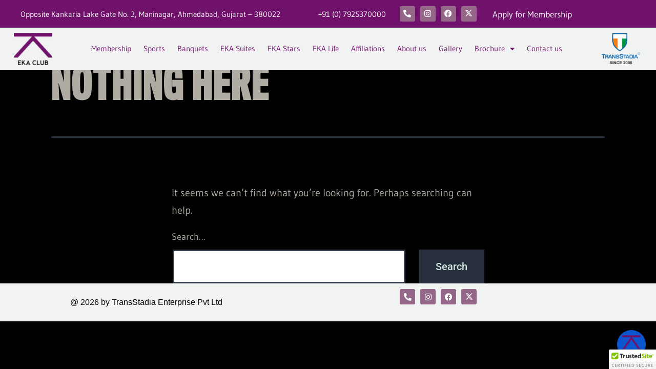

--- FILE ---
content_type: text/html; charset=UTF-8
request_url: https://ekaclub.net/category/banquets/
body_size: 27645
content:
<!DOCTYPE html>
<html lang="en-US" prefix="og: https://ogp.me/ns#">
<head>
	<meta charset="UTF-8">
	<meta name="viewport" content="width=device-width, initial-scale=1.0, viewport-fit=cover" />			<style>img:is([sizes="auto" i], [sizes^="auto," i]) { contain-intrinsic-size: 3000px 1500px }</style>
	
<!-- Google Tag Manager for WordPress by gtm4wp.com -->
<script data-cfasync="false" data-pagespeed-no-defer>
	var gtm4wp_datalayer_name = "dataLayer";
	var dataLayer = dataLayer || [];

	const gtm4wp_scrollerscript_debugmode         = true;
	const gtm4wp_scrollerscript_callbacktime      = 100;
	const gtm4wp_scrollerscript_readerlocation    = 150;
	const gtm4wp_scrollerscript_contentelementid  = "content";
	const gtm4wp_scrollerscript_scannertime       = 60;
</script>
<!-- End Google Tag Manager for WordPress by gtm4wp.com -->
<!-- Google Tag Manager by PYS -->
    <script data-cfasync="false" data-pagespeed-no-defer>
	    window.dataLayerPYS = window.dataLayerPYS || [];
	</script>
<!-- End Google Tag Manager by PYS -->
<!-- Google Tag Manager by PYS -->
<script data-cfasync="false" data-pagespeed-no-defer>
	var pys_datalayer_name = "dataLayer";
	window.dataLayerPYS = window.dataLayerPYS || [];</script> 
<!-- End Google Tag Manager by PYS -->
<!-- Search Engine Optimization by Rank Math PRO - https://rankmath.com/ -->
<title>Banquets - EKA Club</title>
<meta name="robots" content="follow, index, max-snippet:-1, max-video-preview:-1, max-image-preview:large"/>
<link rel="canonical" href="https://ekaclub.net/category/banquets/" />
<meta property="og:locale" content="en_US" />
<meta property="og:type" content="article" />
<meta property="og:title" content="Banquets - EKA Club" />
<meta property="og:url" content="https://ekaclub.net/category/banquets/" />
<meta property="og:site_name" content="EKA Club" />
<meta property="article:publisher" content="https://www.facebook.com/ekaclubamd/" />
<meta property="og:image" content="https://ekaclub.net/wp-content/uploads/2023/10/Stadium.jpg" />
<meta property="og:image:secure_url" content="https://ekaclub.net/wp-content/uploads/2023/10/Stadium.jpg" />
<meta property="og:image:width" content="1440" />
<meta property="og:image:height" content="600" />
<meta property="og:image:type" content="image/jpeg" />
<meta name="twitter:card" content="summary_large_image" />
<meta name="twitter:title" content="Banquets - EKA Club" />
<meta name="twitter:site" content="@https://twitter.com/ekaclubamd/" />
<meta name="twitter:image" content="https://ekaclub.net/wp-content/uploads/2023/10/Stadium.jpg" />
<meta name="twitter:label1" content="Items" />
<meta name="twitter:data1" content="3" />
<script type="application/ld+json" class="rank-math-schema-pro">{"@context":"https://schema.org","@graph":[{"@type":"Person","@id":"https://ekaclub.net/#person","name":"EKA Club","url":"https://ekaclub.net","sameAs":["https://www.facebook.com/ekaclubamd/","https://twitter.com/https://twitter.com/ekaclubamd/"],"email":"info@ekaworld.net","address":{"@type":"PostalAddress","streetAddress":"Opposite Kankaria Lake Gate No. 3, Kankaria,","addressLocality":"Ahmedabad","addressRegion":"Gujarat","postalCode":"380022","addressCountry":"India."},"image":{"@type":"ImageObject","@id":"https://ekaclub.net/#logo","url":"https://ekaclub.net/wp-content/uploads/2023/12/ekaclub_1_50.webp","contentUrl":"https://ekaclub.net/wp-content/uploads/2023/12/ekaclub_1_50.webp","caption":"EKA Club","inLanguage":"en-US","width":"114","height":"90"}},{"@type":"WebSite","@id":"https://ekaclub.net/#website","url":"https://ekaclub.net","name":"EKA Club","publisher":{"@id":"https://ekaclub.net/#person"},"inLanguage":"en-US"},{"@type":"CollectionPage","@id":"https://ekaclub.net/category/banquets/#webpage","url":"https://ekaclub.net/category/banquets/","name":"Banquets - EKA Club","isPartOf":{"@id":"https://ekaclub.net/#website"},"inLanguage":"en-US"}]}</script>
<!-- /Rank Math WordPress SEO plugin -->

<script type='application/javascript'  id='pys-version-script'>console.log('PixelYourSite Free version 11.1.3');</script>
<link rel='dns-prefetch' href='//cdn.trustedsite.com' />
<link rel="alternate" type="application/rss+xml" title="EKA Club &raquo; Feed" href="https://ekaclub.net/feed/" />
<link rel="alternate" type="application/rss+xml" title="EKA Club &raquo; Banquets Category Feed" href="https://ekaclub.net/category/banquets/feed/" />
<script>
window._wpemojiSettings = {"baseUrl":"https:\/\/s.w.org\/images\/core\/emoji\/16.0.1\/72x72\/","ext":".png","svgUrl":"https:\/\/s.w.org\/images\/core\/emoji\/16.0.1\/svg\/","svgExt":".svg","source":{"concatemoji":"https:\/\/ekaclub.net\/wp-includes\/js\/wp-emoji-release.min.js?ver=6.8.3"}};
/*! This file is auto-generated */
!function(s,n){var o,i,e;function c(e){try{var t={supportTests:e,timestamp:(new Date).valueOf()};sessionStorage.setItem(o,JSON.stringify(t))}catch(e){}}function p(e,t,n){e.clearRect(0,0,e.canvas.width,e.canvas.height),e.fillText(t,0,0);var t=new Uint32Array(e.getImageData(0,0,e.canvas.width,e.canvas.height).data),a=(e.clearRect(0,0,e.canvas.width,e.canvas.height),e.fillText(n,0,0),new Uint32Array(e.getImageData(0,0,e.canvas.width,e.canvas.height).data));return t.every(function(e,t){return e===a[t]})}function u(e,t){e.clearRect(0,0,e.canvas.width,e.canvas.height),e.fillText(t,0,0);for(var n=e.getImageData(16,16,1,1),a=0;a<n.data.length;a++)if(0!==n.data[a])return!1;return!0}function f(e,t,n,a){switch(t){case"flag":return n(e,"\ud83c\udff3\ufe0f\u200d\u26a7\ufe0f","\ud83c\udff3\ufe0f\u200b\u26a7\ufe0f")?!1:!n(e,"\ud83c\udde8\ud83c\uddf6","\ud83c\udde8\u200b\ud83c\uddf6")&&!n(e,"\ud83c\udff4\udb40\udc67\udb40\udc62\udb40\udc65\udb40\udc6e\udb40\udc67\udb40\udc7f","\ud83c\udff4\u200b\udb40\udc67\u200b\udb40\udc62\u200b\udb40\udc65\u200b\udb40\udc6e\u200b\udb40\udc67\u200b\udb40\udc7f");case"emoji":return!a(e,"\ud83e\udedf")}return!1}function g(e,t,n,a){var r="undefined"!=typeof WorkerGlobalScope&&self instanceof WorkerGlobalScope?new OffscreenCanvas(300,150):s.createElement("canvas"),o=r.getContext("2d",{willReadFrequently:!0}),i=(o.textBaseline="top",o.font="600 32px Arial",{});return e.forEach(function(e){i[e]=t(o,e,n,a)}),i}function t(e){var t=s.createElement("script");t.src=e,t.defer=!0,s.head.appendChild(t)}"undefined"!=typeof Promise&&(o="wpEmojiSettingsSupports",i=["flag","emoji"],n.supports={everything:!0,everythingExceptFlag:!0},e=new Promise(function(e){s.addEventListener("DOMContentLoaded",e,{once:!0})}),new Promise(function(t){var n=function(){try{var e=JSON.parse(sessionStorage.getItem(o));if("object"==typeof e&&"number"==typeof e.timestamp&&(new Date).valueOf()<e.timestamp+604800&&"object"==typeof e.supportTests)return e.supportTests}catch(e){}return null}();if(!n){if("undefined"!=typeof Worker&&"undefined"!=typeof OffscreenCanvas&&"undefined"!=typeof URL&&URL.createObjectURL&&"undefined"!=typeof Blob)try{var e="postMessage("+g.toString()+"("+[JSON.stringify(i),f.toString(),p.toString(),u.toString()].join(",")+"));",a=new Blob([e],{type:"text/javascript"}),r=new Worker(URL.createObjectURL(a),{name:"wpTestEmojiSupports"});return void(r.onmessage=function(e){c(n=e.data),r.terminate(),t(n)})}catch(e){}c(n=g(i,f,p,u))}t(n)}).then(function(e){for(var t in e)n.supports[t]=e[t],n.supports.everything=n.supports.everything&&n.supports[t],"flag"!==t&&(n.supports.everythingExceptFlag=n.supports.everythingExceptFlag&&n.supports[t]);n.supports.everythingExceptFlag=n.supports.everythingExceptFlag&&!n.supports.flag,n.DOMReady=!1,n.readyCallback=function(){n.DOMReady=!0}}).then(function(){return e}).then(function(){var e;n.supports.everything||(n.readyCallback(),(e=n.source||{}).concatemoji?t(e.concatemoji):e.wpemoji&&e.twemoji&&(t(e.twemoji),t(e.wpemoji)))}))}((window,document),window._wpemojiSettings);
</script>
<style id='wp-emoji-styles-inline-css'>

	img.wp-smiley, img.emoji {
		display: inline !important;
		border: none !important;
		box-shadow: none !important;
		height: 1em !important;
		width: 1em !important;
		margin: 0 0.07em !important;
		vertical-align: -0.1em !important;
		background: none !important;
		padding: 0 !important;
	}
</style>
<link rel='stylesheet' id='wp-block-library-css' href='https://ekaclub.net/wp-includes/css/dist/block-library/style.min.css?ver=6.8.3' media='all' />
<style id='wp-block-library-theme-inline-css'>
.wp-block-audio :where(figcaption){color:#555;font-size:13px;text-align:center}.is-dark-theme .wp-block-audio :where(figcaption){color:#ffffffa6}.wp-block-audio{margin:0 0 1em}.wp-block-code{border:1px solid #ccc;border-radius:4px;font-family:Menlo,Consolas,monaco,monospace;padding:.8em 1em}.wp-block-embed :where(figcaption){color:#555;font-size:13px;text-align:center}.is-dark-theme .wp-block-embed :where(figcaption){color:#ffffffa6}.wp-block-embed{margin:0 0 1em}.blocks-gallery-caption{color:#555;font-size:13px;text-align:center}.is-dark-theme .blocks-gallery-caption{color:#ffffffa6}:root :where(.wp-block-image figcaption){color:#555;font-size:13px;text-align:center}.is-dark-theme :root :where(.wp-block-image figcaption){color:#ffffffa6}.wp-block-image{margin:0 0 1em}.wp-block-pullquote{border-bottom:4px solid;border-top:4px solid;color:currentColor;margin-bottom:1.75em}.wp-block-pullquote cite,.wp-block-pullquote footer,.wp-block-pullquote__citation{color:currentColor;font-size:.8125em;font-style:normal;text-transform:uppercase}.wp-block-quote{border-left:.25em solid;margin:0 0 1.75em;padding-left:1em}.wp-block-quote cite,.wp-block-quote footer{color:currentColor;font-size:.8125em;font-style:normal;position:relative}.wp-block-quote:where(.has-text-align-right){border-left:none;border-right:.25em solid;padding-left:0;padding-right:1em}.wp-block-quote:where(.has-text-align-center){border:none;padding-left:0}.wp-block-quote.is-large,.wp-block-quote.is-style-large,.wp-block-quote:where(.is-style-plain){border:none}.wp-block-search .wp-block-search__label{font-weight:700}.wp-block-search__button{border:1px solid #ccc;padding:.375em .625em}:where(.wp-block-group.has-background){padding:1.25em 2.375em}.wp-block-separator.has-css-opacity{opacity:.4}.wp-block-separator{border:none;border-bottom:2px solid;margin-left:auto;margin-right:auto}.wp-block-separator.has-alpha-channel-opacity{opacity:1}.wp-block-separator:not(.is-style-wide):not(.is-style-dots){width:100px}.wp-block-separator.has-background:not(.is-style-dots){border-bottom:none;height:1px}.wp-block-separator.has-background:not(.is-style-wide):not(.is-style-dots){height:2px}.wp-block-table{margin:0 0 1em}.wp-block-table td,.wp-block-table th{word-break:normal}.wp-block-table :where(figcaption){color:#555;font-size:13px;text-align:center}.is-dark-theme .wp-block-table :where(figcaption){color:#ffffffa6}.wp-block-video :where(figcaption){color:#555;font-size:13px;text-align:center}.is-dark-theme .wp-block-video :where(figcaption){color:#ffffffa6}.wp-block-video{margin:0 0 1em}:root :where(.wp-block-template-part.has-background){margin-bottom:0;margin-top:0;padding:1.25em 2.375em}
</style>
<style id='classic-theme-styles-inline-css'>
/*! This file is auto-generated */
.wp-block-button__link{color:#fff;background-color:#32373c;border-radius:9999px;box-shadow:none;text-decoration:none;padding:calc(.667em + 2px) calc(1.333em + 2px);font-size:1.125em}.wp-block-file__button{background:#32373c;color:#fff;text-decoration:none}
</style>
<link rel='stylesheet' id='twenty-twenty-one-custom-color-overrides-css' href='https://ekaclub.net/wp-content/themes/twentytwentyone/assets/css/custom-color-overrides.css?ver=2.7' media='all' />
<style id='global-styles-inline-css'>
:root{--wp--preset--aspect-ratio--square: 1;--wp--preset--aspect-ratio--4-3: 4/3;--wp--preset--aspect-ratio--3-4: 3/4;--wp--preset--aspect-ratio--3-2: 3/2;--wp--preset--aspect-ratio--2-3: 2/3;--wp--preset--aspect-ratio--16-9: 16/9;--wp--preset--aspect-ratio--9-16: 9/16;--wp--preset--color--black: #000000;--wp--preset--color--cyan-bluish-gray: #abb8c3;--wp--preset--color--white: #FFFFFF;--wp--preset--color--pale-pink: #f78da7;--wp--preset--color--vivid-red: #cf2e2e;--wp--preset--color--luminous-vivid-orange: #ff6900;--wp--preset--color--luminous-vivid-amber: #fcb900;--wp--preset--color--light-green-cyan: #7bdcb5;--wp--preset--color--vivid-green-cyan: #00d084;--wp--preset--color--pale-cyan-blue: #8ed1fc;--wp--preset--color--vivid-cyan-blue: #0693e3;--wp--preset--color--vivid-purple: #9b51e0;--wp--preset--color--dark-gray: #28303D;--wp--preset--color--gray: #39414D;--wp--preset--color--green: #D1E4DD;--wp--preset--color--blue: #D1DFE4;--wp--preset--color--purple: #D1D1E4;--wp--preset--color--red: #E4D1D1;--wp--preset--color--orange: #E4DAD1;--wp--preset--color--yellow: #EEEADD;--wp--preset--gradient--vivid-cyan-blue-to-vivid-purple: linear-gradient(135deg,rgba(6,147,227,1) 0%,rgb(155,81,224) 100%);--wp--preset--gradient--light-green-cyan-to-vivid-green-cyan: linear-gradient(135deg,rgb(122,220,180) 0%,rgb(0,208,130) 100%);--wp--preset--gradient--luminous-vivid-amber-to-luminous-vivid-orange: linear-gradient(135deg,rgba(252,185,0,1) 0%,rgba(255,105,0,1) 100%);--wp--preset--gradient--luminous-vivid-orange-to-vivid-red: linear-gradient(135deg,rgba(255,105,0,1) 0%,rgb(207,46,46) 100%);--wp--preset--gradient--very-light-gray-to-cyan-bluish-gray: linear-gradient(135deg,rgb(238,238,238) 0%,rgb(169,184,195) 100%);--wp--preset--gradient--cool-to-warm-spectrum: linear-gradient(135deg,rgb(74,234,220) 0%,rgb(151,120,209) 20%,rgb(207,42,186) 40%,rgb(238,44,130) 60%,rgb(251,105,98) 80%,rgb(254,248,76) 100%);--wp--preset--gradient--blush-light-purple: linear-gradient(135deg,rgb(255,206,236) 0%,rgb(152,150,240) 100%);--wp--preset--gradient--blush-bordeaux: linear-gradient(135deg,rgb(254,205,165) 0%,rgb(254,45,45) 50%,rgb(107,0,62) 100%);--wp--preset--gradient--luminous-dusk: linear-gradient(135deg,rgb(255,203,112) 0%,rgb(199,81,192) 50%,rgb(65,88,208) 100%);--wp--preset--gradient--pale-ocean: linear-gradient(135deg,rgb(255,245,203) 0%,rgb(182,227,212) 50%,rgb(51,167,181) 100%);--wp--preset--gradient--electric-grass: linear-gradient(135deg,rgb(202,248,128) 0%,rgb(113,206,126) 100%);--wp--preset--gradient--midnight: linear-gradient(135deg,rgb(2,3,129) 0%,rgb(40,116,252) 100%);--wp--preset--gradient--purple-to-yellow: linear-gradient(160deg, #D1D1E4 0%, #EEEADD 100%);--wp--preset--gradient--yellow-to-purple: linear-gradient(160deg, #EEEADD 0%, #D1D1E4 100%);--wp--preset--gradient--green-to-yellow: linear-gradient(160deg, #D1E4DD 0%, #EEEADD 100%);--wp--preset--gradient--yellow-to-green: linear-gradient(160deg, #EEEADD 0%, #D1E4DD 100%);--wp--preset--gradient--red-to-yellow: linear-gradient(160deg, #E4D1D1 0%, #EEEADD 100%);--wp--preset--gradient--yellow-to-red: linear-gradient(160deg, #EEEADD 0%, #E4D1D1 100%);--wp--preset--gradient--purple-to-red: linear-gradient(160deg, #D1D1E4 0%, #E4D1D1 100%);--wp--preset--gradient--red-to-purple: linear-gradient(160deg, #E4D1D1 0%, #D1D1E4 100%);--wp--preset--font-size--small: 18px;--wp--preset--font-size--medium: 20px;--wp--preset--font-size--large: 24px;--wp--preset--font-size--x-large: 42px;--wp--preset--font-size--extra-small: 16px;--wp--preset--font-size--normal: 20px;--wp--preset--font-size--extra-large: 40px;--wp--preset--font-size--huge: 96px;--wp--preset--font-size--gigantic: 144px;--wp--preset--spacing--20: 0.44rem;--wp--preset--spacing--30: 0.67rem;--wp--preset--spacing--40: 1rem;--wp--preset--spacing--50: 1.5rem;--wp--preset--spacing--60: 2.25rem;--wp--preset--spacing--70: 3.38rem;--wp--preset--spacing--80: 5.06rem;--wp--preset--shadow--natural: 6px 6px 9px rgba(0, 0, 0, 0.2);--wp--preset--shadow--deep: 12px 12px 50px rgba(0, 0, 0, 0.4);--wp--preset--shadow--sharp: 6px 6px 0px rgba(0, 0, 0, 0.2);--wp--preset--shadow--outlined: 6px 6px 0px -3px rgba(255, 255, 255, 1), 6px 6px rgba(0, 0, 0, 1);--wp--preset--shadow--crisp: 6px 6px 0px rgba(0, 0, 0, 1);}:where(.is-layout-flex){gap: 0.5em;}:where(.is-layout-grid){gap: 0.5em;}body .is-layout-flex{display: flex;}.is-layout-flex{flex-wrap: wrap;align-items: center;}.is-layout-flex > :is(*, div){margin: 0;}body .is-layout-grid{display: grid;}.is-layout-grid > :is(*, div){margin: 0;}:where(.wp-block-columns.is-layout-flex){gap: 2em;}:where(.wp-block-columns.is-layout-grid){gap: 2em;}:where(.wp-block-post-template.is-layout-flex){gap: 1.25em;}:where(.wp-block-post-template.is-layout-grid){gap: 1.25em;}.has-black-color{color: var(--wp--preset--color--black) !important;}.has-cyan-bluish-gray-color{color: var(--wp--preset--color--cyan-bluish-gray) !important;}.has-white-color{color: var(--wp--preset--color--white) !important;}.has-pale-pink-color{color: var(--wp--preset--color--pale-pink) !important;}.has-vivid-red-color{color: var(--wp--preset--color--vivid-red) !important;}.has-luminous-vivid-orange-color{color: var(--wp--preset--color--luminous-vivid-orange) !important;}.has-luminous-vivid-amber-color{color: var(--wp--preset--color--luminous-vivid-amber) !important;}.has-light-green-cyan-color{color: var(--wp--preset--color--light-green-cyan) !important;}.has-vivid-green-cyan-color{color: var(--wp--preset--color--vivid-green-cyan) !important;}.has-pale-cyan-blue-color{color: var(--wp--preset--color--pale-cyan-blue) !important;}.has-vivid-cyan-blue-color{color: var(--wp--preset--color--vivid-cyan-blue) !important;}.has-vivid-purple-color{color: var(--wp--preset--color--vivid-purple) !important;}.has-black-background-color{background-color: var(--wp--preset--color--black) !important;}.has-cyan-bluish-gray-background-color{background-color: var(--wp--preset--color--cyan-bluish-gray) !important;}.has-white-background-color{background-color: var(--wp--preset--color--white) !important;}.has-pale-pink-background-color{background-color: var(--wp--preset--color--pale-pink) !important;}.has-vivid-red-background-color{background-color: var(--wp--preset--color--vivid-red) !important;}.has-luminous-vivid-orange-background-color{background-color: var(--wp--preset--color--luminous-vivid-orange) !important;}.has-luminous-vivid-amber-background-color{background-color: var(--wp--preset--color--luminous-vivid-amber) !important;}.has-light-green-cyan-background-color{background-color: var(--wp--preset--color--light-green-cyan) !important;}.has-vivid-green-cyan-background-color{background-color: var(--wp--preset--color--vivid-green-cyan) !important;}.has-pale-cyan-blue-background-color{background-color: var(--wp--preset--color--pale-cyan-blue) !important;}.has-vivid-cyan-blue-background-color{background-color: var(--wp--preset--color--vivid-cyan-blue) !important;}.has-vivid-purple-background-color{background-color: var(--wp--preset--color--vivid-purple) !important;}.has-black-border-color{border-color: var(--wp--preset--color--black) !important;}.has-cyan-bluish-gray-border-color{border-color: var(--wp--preset--color--cyan-bluish-gray) !important;}.has-white-border-color{border-color: var(--wp--preset--color--white) !important;}.has-pale-pink-border-color{border-color: var(--wp--preset--color--pale-pink) !important;}.has-vivid-red-border-color{border-color: var(--wp--preset--color--vivid-red) !important;}.has-luminous-vivid-orange-border-color{border-color: var(--wp--preset--color--luminous-vivid-orange) !important;}.has-luminous-vivid-amber-border-color{border-color: var(--wp--preset--color--luminous-vivid-amber) !important;}.has-light-green-cyan-border-color{border-color: var(--wp--preset--color--light-green-cyan) !important;}.has-vivid-green-cyan-border-color{border-color: var(--wp--preset--color--vivid-green-cyan) !important;}.has-pale-cyan-blue-border-color{border-color: var(--wp--preset--color--pale-cyan-blue) !important;}.has-vivid-cyan-blue-border-color{border-color: var(--wp--preset--color--vivid-cyan-blue) !important;}.has-vivid-purple-border-color{border-color: var(--wp--preset--color--vivid-purple) !important;}.has-vivid-cyan-blue-to-vivid-purple-gradient-background{background: var(--wp--preset--gradient--vivid-cyan-blue-to-vivid-purple) !important;}.has-light-green-cyan-to-vivid-green-cyan-gradient-background{background: var(--wp--preset--gradient--light-green-cyan-to-vivid-green-cyan) !important;}.has-luminous-vivid-amber-to-luminous-vivid-orange-gradient-background{background: var(--wp--preset--gradient--luminous-vivid-amber-to-luminous-vivid-orange) !important;}.has-luminous-vivid-orange-to-vivid-red-gradient-background{background: var(--wp--preset--gradient--luminous-vivid-orange-to-vivid-red) !important;}.has-very-light-gray-to-cyan-bluish-gray-gradient-background{background: var(--wp--preset--gradient--very-light-gray-to-cyan-bluish-gray) !important;}.has-cool-to-warm-spectrum-gradient-background{background: var(--wp--preset--gradient--cool-to-warm-spectrum) !important;}.has-blush-light-purple-gradient-background{background: var(--wp--preset--gradient--blush-light-purple) !important;}.has-blush-bordeaux-gradient-background{background: var(--wp--preset--gradient--blush-bordeaux) !important;}.has-luminous-dusk-gradient-background{background: var(--wp--preset--gradient--luminous-dusk) !important;}.has-pale-ocean-gradient-background{background: var(--wp--preset--gradient--pale-ocean) !important;}.has-electric-grass-gradient-background{background: var(--wp--preset--gradient--electric-grass) !important;}.has-midnight-gradient-background{background: var(--wp--preset--gradient--midnight) !important;}.has-small-font-size{font-size: var(--wp--preset--font-size--small) !important;}.has-medium-font-size{font-size: var(--wp--preset--font-size--medium) !important;}.has-large-font-size{font-size: var(--wp--preset--font-size--large) !important;}.has-x-large-font-size{font-size: var(--wp--preset--font-size--x-large) !important;}
:where(.wp-block-post-template.is-layout-flex){gap: 1.25em;}:where(.wp-block-post-template.is-layout-grid){gap: 1.25em;}
:where(.wp-block-columns.is-layout-flex){gap: 2em;}:where(.wp-block-columns.is-layout-grid){gap: 2em;}
:root :where(.wp-block-pullquote){font-size: 1.5em;line-height: 1.6;}
</style>
<link rel='stylesheet' id='wp-components-css' href='https://ekaclub.net/wp-includes/css/dist/components/style.min.css?ver=6.8.3' media='all' />
<link rel='stylesheet' id='godaddy-styles-css' href='https://ekaclub.net/wp-content/mu-plugins/vendor/wpex/godaddy-launch/includes/Dependencies/GoDaddy/Styles/build/latest.css?ver=2.0.2' media='all' />
<link rel='stylesheet' id='grw-public-main-css-css' href='https://ekaclub.net/wp-content/plugins/widget-google-reviews/assets/css/public-main.css?ver=6.6.2' media='all' />
<link rel='stylesheet' id='twenty-twenty-one-style-css' href='https://ekaclub.net/wp-content/themes/twentytwentyone/style.css?ver=2.7' media='all' />
<link rel='stylesheet' id='twenty-twenty-one-print-style-css' href='https://ekaclub.net/wp-content/themes/twentytwentyone/assets/css/print.css?ver=2.7' media='print' />
<link rel='stylesheet' id='elementor-frontend-css' href='https://ekaclub.net/wp-content/plugins/elementor/assets/css/frontend.min.css?ver=3.34.1' media='all' />
<style id='elementor-frontend-inline-css'>
.elementor-kit-6{--e-global-color-primary:#B0ABA2;--e-global-color-secondary:#B0AB7E;--e-global-color-text:#B0ABA2;--e-global-color-accent:#61CE70;--e-global-typography-primary-font-family:"Montserrat";--e-global-typography-primary-font-weight:600;--e-global-typography-secondary-font-family:"Roboto Slab";--e-global-typography-secondary-font-weight:400;--e-global-typography-text-font-family:"Gudea";--e-global-typography-text-font-weight:400;--e-global-typography-accent-font-family:"Roboto";--e-global-typography-accent-font-weight:500;background-color:#000000;color:#B0ABA2;font-family:"Gudea", Sans-serif;}.elementor-kit-6 e-page-transition{background-color:#FFBC7D;}.elementor-kit-6 a{color:#70126B;}.elementor-kit-6 h1{font-family:"TitlingGothicFBComp-Medium", Sans-serif;font-size:80px;font-weight:700;text-transform:uppercase;line-height:69px;letter-spacing:4px;}.elementor-section.elementor-section-boxed > .elementor-container{max-width:1140px;}.e-con{--container-max-width:1140px;}.elementor-widget:not(:last-child){margin-block-end:20px;}.elementor-element{--widgets-spacing:20px 20px;--widgets-spacing-row:20px;--widgets-spacing-column:20px;}{}h1.entry-title{display:var(--page-title-display);}@media(max-width:1024px){.elementor-section.elementor-section-boxed > .elementor-container{max-width:1024px;}.e-con{--container-max-width:1024px;}}@media(max-width:767px){.elementor-section.elementor-section-boxed > .elementor-container{max-width:767px;}.e-con{--container-max-width:767px;}}/* Start Custom Fonts CSS */@font-face {
	font-family: 'TitlingGothicFBComp-Medium';
	font-style: normal;
	font-weight: normal;
	font-display: auto;
	src: url('https://ekaclub.net/wp-content/uploads/2023/12/4284e9fd3a2c302e86832ee85ad3a7fd.eot');
	src: url('https://ekaclub.net/wp-content/uploads/2023/12/4284e9fd3a2c302e86832ee85ad3a7fd.eot?#iefix') format('embedded-opentype'),
		url('https://ekaclub.net/wp-content/uploads/2023/12/4284e9fd3a2c302e86832ee85ad3a7fd.woff2') format('woff2'),
		url('https://ekaclub.net/wp-content/uploads/2023/12/4284e9fd3a2c302e86832ee85ad3a7fd.woff') format('woff'),
		url('https://ekaclub.net/wp-content/uploads/2023/12/4284e9fd3a2c302e86832ee85ad3a7fd.ttf') format('truetype'),
		url('https://ekaclub.net/wp-content/uploads/2023/12/4284e9fd3a2c302e86832ee85ad3a7fd.svg#TitlingGothicFBComp-Medium') format('svg');
}
/* End Custom Fonts CSS */
.elementor-4900 .elementor-element.elementor-element-f8bdd6c:not(.elementor-motion-effects-element-type-background), .elementor-4900 .elementor-element.elementor-element-f8bdd6c > .elementor-motion-effects-container > .elementor-motion-effects-layer{background-color:#70126B;}.elementor-4900 .elementor-element.elementor-element-f8bdd6c{transition:background 0.3s, border 0.3s, border-radius 0.3s, box-shadow 0.3s;z-index:9;}.elementor-4900 .elementor-element.elementor-element-f8bdd6c > .elementor-background-overlay{transition:background 0.3s, border-radius 0.3s, opacity 0.3s;}.elementor-bc-flex-widget .elementor-4900 .elementor-element.elementor-element-ae78b54.elementor-column .elementor-widget-wrap{align-items:center;}.elementor-4900 .elementor-element.elementor-element-ae78b54.elementor-column.elementor-element[data-element_type="column"] > .elementor-widget-wrap.elementor-element-populated{align-content:center;align-items:center;}.elementor-widget-icon-list .elementor-icon-list-item:not(:last-child):after{border-color:var( --e-global-color-text );}.elementor-widget-icon-list .elementor-icon-list-icon i{color:var( --e-global-color-primary );}.elementor-widget-icon-list .elementor-icon-list-icon svg{fill:var( --e-global-color-primary );}.elementor-widget-icon-list .elementor-icon-list-item > .elementor-icon-list-text, .elementor-widget-icon-list .elementor-icon-list-item > a{font-family:var( --e-global-typography-text-font-family ), Sans-serif;font-weight:var( --e-global-typography-text-font-weight );}.elementor-widget-icon-list .elementor-icon-list-text{color:var( --e-global-color-secondary );}.elementor-4900 .elementor-element.elementor-element-b2371bd .elementor-icon-list-icon i{transition:color 0.3s;}.elementor-4900 .elementor-element.elementor-element-b2371bd .elementor-icon-list-icon svg{transition:fill 0.3s;}.elementor-4900 .elementor-element.elementor-element-b2371bd{--e-icon-list-icon-size:20px;--e-icon-list-icon-align:left;--e-icon-list-icon-margin:0 calc(var(--e-icon-list-icon-size, 1em) * 0.25) 0 0;--icon-vertical-offset:0px;}.elementor-4900 .elementor-element.elementor-element-b2371bd .elementor-icon-list-item > .elementor-icon-list-text, .elementor-4900 .elementor-element.elementor-element-b2371bd .elementor-icon-list-item > a{font-size:15px;}.elementor-4900 .elementor-element.elementor-element-b2371bd .elementor-icon-list-text{color:#FFFFFF;transition:color 0.3s;}.elementor-4900 .elementor-element.elementor-element-31e2874{margin-top:0px;margin-bottom:0px;}.elementor-bc-flex-widget .elementor-4900 .elementor-element.elementor-element-ea449bb.elementor-column .elementor-widget-wrap{align-items:center;}.elementor-4900 .elementor-element.elementor-element-ea449bb.elementor-column.elementor-element[data-element_type="column"] > .elementor-widget-wrap.elementor-element-populated{align-content:center;align-items:center;}.elementor-4900 .elementor-element.elementor-element-9ce3b2f .elementor-icon-list-icon i{color:#FFFFFF;transition:color 0.3s;}.elementor-4900 .elementor-element.elementor-element-9ce3b2f .elementor-icon-list-icon svg{fill:#FFFFFF;transition:fill 0.3s;}.elementor-4900 .elementor-element.elementor-element-9ce3b2f{--e-icon-list-icon-size:20px;--e-icon-list-icon-align:left;--e-icon-list-icon-margin:0 calc(var(--e-icon-list-icon-size, 1em) * 0.25) 0 0;--icon-vertical-offset:0px;}.elementor-4900 .elementor-element.elementor-element-9ce3b2f .elementor-icon-list-item > .elementor-icon-list-text, .elementor-4900 .elementor-element.elementor-element-9ce3b2f .elementor-icon-list-item > a{font-size:15px;}.elementor-4900 .elementor-element.elementor-element-9ce3b2f .elementor-icon-list-text{color:#FFFFFF;transition:color 0.3s;}.elementor-bc-flex-widget .elementor-4900 .elementor-element.elementor-element-e68ab68.elementor-column .elementor-widget-wrap{align-items:center;}.elementor-4900 .elementor-element.elementor-element-e68ab68.elementor-column.elementor-element[data-element_type="column"] > .elementor-widget-wrap.elementor-element-populated{align-content:center;align-items:center;}.elementor-4900 .elementor-element.elementor-element-1c97f4b{--grid-template-columns:repeat(0, auto);--icon-size:15px;--grid-column-gap:5px;--grid-row-gap:0px;}.elementor-4900 .elementor-element.elementor-element-1c97f4b .elementor-widget-container{text-align:center;}.elementor-4900 .elementor-element.elementor-element-1c97f4b .elementor-social-icon{background-color:#946789;}.elementor-bc-flex-widget .elementor-4900 .elementor-element.elementor-element-0c3ba6f.elementor-column .elementor-widget-wrap{align-items:center;}.elementor-4900 .elementor-element.elementor-element-0c3ba6f.elementor-column.elementor-element[data-element_type="column"] > .elementor-widget-wrap.elementor-element-populated{align-content:center;align-items:center;}.elementor-widget-heading .elementor-heading-title{font-family:var( --e-global-typography-primary-font-family ), Sans-serif;font-weight:var( --e-global-typography-primary-font-weight );color:var( --e-global-color-primary );}.elementor-4900 .elementor-element.elementor-element-50b8335{text-align:center;}.elementor-4900 .elementor-element.elementor-element-50b8335 .elementor-heading-title{font-family:"Gudea", Sans-serif;font-size:17px;font-weight:100;color:#FFFFFF;}.elementor-4900 .elementor-element.elementor-element-ea0fd5d:not(.elementor-motion-effects-element-type-background), .elementor-4900 .elementor-element.elementor-element-ea0fd5d > .elementor-motion-effects-container > .elementor-motion-effects-layer{background-color:#F0F3F2;}.elementor-4900 .elementor-element.elementor-element-ea0fd5d:hover{background-color:#F0F3F2;}.elementor-4900 .elementor-element.elementor-element-ea0fd5d{transition:background 0.3s, border 0.3s, border-radius 0.3s, box-shadow 0.3s;margin-top:0px;margin-bottom:0px;padding:0px 0px 0px 0px;z-index:9;}.elementor-4900 .elementor-element.elementor-element-ea0fd5d > .elementor-background-overlay{transition:background 0.3s, border-radius 0.3s, opacity 0.3s;}.elementor-bc-flex-widget .elementor-4900 .elementor-element.elementor-element-e4d4b04.elementor-column .elementor-widget-wrap{align-items:center;}.elementor-4900 .elementor-element.elementor-element-e4d4b04.elementor-column.elementor-element[data-element_type="column"] > .elementor-widget-wrap.elementor-element-populated{align-content:center;align-items:center;}.elementor-4900 .elementor-element.elementor-element-e4d4b04.elementor-column > .elementor-widget-wrap{justify-content:center;}.elementor-widget-image .widget-image-caption{color:var( --e-global-color-text );font-family:var( --e-global-typography-text-font-family ), Sans-serif;font-weight:var( --e-global-typography-text-font-weight );}.elementor-4900 .elementor-element.elementor-element-b9b1a6c > .elementor-widget-container{margin:0px 0px 0px 0px;padding:0px 0px 0px 0px;}.elementor-4900 .elementor-element.elementor-element-b9b1a6c img{width:75px;}.elementor-bc-flex-widget .elementor-4900 .elementor-element.elementor-element-c7da321.elementor-column .elementor-widget-wrap{align-items:center;}.elementor-4900 .elementor-element.elementor-element-c7da321.elementor-column.elementor-element[data-element_type="column"] > .elementor-widget-wrap.elementor-element-populated{align-content:center;align-items:center;}.elementor-4900 .elementor-element.elementor-element-c7da321.elementor-column > .elementor-widget-wrap{justify-content:center;}.elementor-widget-nav-menu .elementor-nav-menu .elementor-item{font-family:var( --e-global-typography-primary-font-family ), Sans-serif;font-weight:var( --e-global-typography-primary-font-weight );}.elementor-widget-nav-menu .elementor-nav-menu--main .elementor-item{color:var( --e-global-color-text );fill:var( --e-global-color-text );}.elementor-widget-nav-menu .elementor-nav-menu--main .elementor-item:hover,
					.elementor-widget-nav-menu .elementor-nav-menu--main .elementor-item.elementor-item-active,
					.elementor-widget-nav-menu .elementor-nav-menu--main .elementor-item.highlighted,
					.elementor-widget-nav-menu .elementor-nav-menu--main .elementor-item:focus{color:var( --e-global-color-accent );fill:var( --e-global-color-accent );}.elementor-widget-nav-menu .elementor-nav-menu--main:not(.e--pointer-framed) .elementor-item:before,
					.elementor-widget-nav-menu .elementor-nav-menu--main:not(.e--pointer-framed) .elementor-item:after{background-color:var( --e-global-color-accent );}.elementor-widget-nav-menu .e--pointer-framed .elementor-item:before,
					.elementor-widget-nav-menu .e--pointer-framed .elementor-item:after{border-color:var( --e-global-color-accent );}.elementor-widget-nav-menu{--e-nav-menu-divider-color:var( --e-global-color-text );}.elementor-widget-nav-menu .elementor-nav-menu--dropdown .elementor-item, .elementor-widget-nav-menu .elementor-nav-menu--dropdown  .elementor-sub-item{font-family:var( --e-global-typography-accent-font-family ), Sans-serif;font-weight:var( --e-global-typography-accent-font-weight );}.elementor-4900 .elementor-element.elementor-element-305ddf1 > .elementor-widget-container{margin:0px 0px 0px 0px;}.elementor-4900 .elementor-element.elementor-element-305ddf1 .elementor-menu-toggle{margin:0 auto;}.elementor-4900 .elementor-element.elementor-element-305ddf1 .elementor-nav-menu .elementor-item{font-family:"Gudea", Sans-serif;font-size:15px;font-weight:100;}.elementor-4900 .elementor-element.elementor-element-305ddf1 .elementor-nav-menu--main .elementor-item{color:#70126B;fill:#70126B;padding-left:12px;padding-right:12px;}.elementor-4900 .elementor-element.elementor-element-305ddf1 .elementor-nav-menu--main .elementor-item:hover,
					.elementor-4900 .elementor-element.elementor-element-305ddf1 .elementor-nav-menu--main .elementor-item.elementor-item-active,
					.elementor-4900 .elementor-element.elementor-element-305ddf1 .elementor-nav-menu--main .elementor-item.highlighted,
					.elementor-4900 .elementor-element.elementor-element-305ddf1 .elementor-nav-menu--main .elementor-item:focus{color:#000000;fill:#000000;}.elementor-4900 .elementor-element.elementor-element-305ddf1 .elementor-nav-menu--main:not(.e--pointer-framed) .elementor-item:before,
					.elementor-4900 .elementor-element.elementor-element-305ddf1 .elementor-nav-menu--main:not(.e--pointer-framed) .elementor-item:after{background-color:#70126B;}.elementor-4900 .elementor-element.elementor-element-305ddf1 .e--pointer-framed .elementor-item:before,
					.elementor-4900 .elementor-element.elementor-element-305ddf1 .e--pointer-framed .elementor-item:after{border-color:#70126B;}.elementor-4900 .elementor-element.elementor-element-305ddf1 .elementor-nav-menu--main .elementor-item.elementor-item-active{color:#70126B;}.elementor-4900 .elementor-element.elementor-element-305ddf1 .elementor-nav-menu--dropdown .elementor-item, .elementor-4900 .elementor-element.elementor-element-305ddf1 .elementor-nav-menu--dropdown  .elementor-sub-item{font-size:15px;}.elementor-bc-flex-widget .elementor-4900 .elementor-element.elementor-element-d76969a.elementor-column .elementor-widget-wrap{align-items:center;}.elementor-4900 .elementor-element.elementor-element-d76969a.elementor-column.elementor-element[data-element_type="column"] > .elementor-widget-wrap.elementor-element-populated{align-content:center;align-items:center;}.elementor-4900 .elementor-element.elementor-element-d76969a.elementor-column > .elementor-widget-wrap{justify-content:center;}.elementor-4900 .elementor-element.elementor-element-b2b4d3a{text-align:center;}.elementor-4900 .elementor-element.elementor-element-b2b4d3a img{width:75px;}.elementor-4900 .elementor-element.elementor-element-376ca32:not(.elementor-motion-effects-element-type-background), .elementor-4900 .elementor-element.elementor-element-376ca32 > .elementor-motion-effects-container > .elementor-motion-effects-layer{background-color:#FFFFFF;}.elementor-4900 .elementor-element.elementor-element-376ca32{transition:background 0.3s, border 0.3s, border-radius 0.3s, box-shadow 0.3s;}.elementor-4900 .elementor-element.elementor-element-376ca32 > .elementor-background-overlay{transition:background 0.3s, border-radius 0.3s, opacity 0.3s;}.elementor-widget-icon.elementor-view-stacked .elementor-icon{background-color:var( --e-global-color-primary );}.elementor-widget-icon.elementor-view-framed .elementor-icon, .elementor-widget-icon.elementor-view-default .elementor-icon{color:var( --e-global-color-primary );border-color:var( --e-global-color-primary );}.elementor-widget-icon.elementor-view-framed .elementor-icon, .elementor-widget-icon.elementor-view-default .elementor-icon svg{fill:var( --e-global-color-primary );}.elementor-4900 .elementor-element.elementor-element-af42b1a .elementor-icon-wrapper{text-align:center;}.elementor-4900 .elementor-element.elementor-element-af42b1a.elementor-view-stacked .elementor-icon{background-color:#946789;}.elementor-4900 .elementor-element.elementor-element-af42b1a.elementor-view-framed .elementor-icon, .elementor-4900 .elementor-element.elementor-element-af42b1a.elementor-view-default .elementor-icon{color:#946789;border-color:#946789;}.elementor-4900 .elementor-element.elementor-element-af42b1a.elementor-view-framed .elementor-icon, .elementor-4900 .elementor-element.elementor-element-af42b1a.elementor-view-default .elementor-icon svg{fill:#946789;}.elementor-4900 .elementor-element.elementor-element-af42b1a .elementor-icon{font-size:25px;}.elementor-4900 .elementor-element.elementor-element-af42b1a .elementor-icon svg{height:25px;}.elementor-4900 .elementor-element.elementor-element-523e997 img{width:100%;}.elementor-4900 .elementor-element.elementor-element-69c9c75 .elementor-icon-list-icon i{color:#946789;transition:color 0.3s;}.elementor-4900 .elementor-element.elementor-element-69c9c75 .elementor-icon-list-icon svg{fill:#946789;transition:fill 0.3s;}.elementor-4900 .elementor-element.elementor-element-69c9c75 .elementor-icon-list-item:hover .elementor-icon-list-icon i{color:#000000;}.elementor-4900 .elementor-element.elementor-element-69c9c75 .elementor-icon-list-item:hover .elementor-icon-list-icon svg{fill:#000000;}.elementor-4900 .elementor-element.elementor-element-69c9c75{--e-icon-list-icon-size:20px;--e-icon-list-icon-align:left;--e-icon-list-icon-margin:0 calc(var(--e-icon-list-icon-size, 1em) * 0.25) 0 0;--icon-vertical-offset:0px;}.elementor-4900 .elementor-element.elementor-element-69c9c75 .elementor-icon-list-item > .elementor-icon-list-text, .elementor-4900 .elementor-element.elementor-element-69c9c75 .elementor-icon-list-item > a{font-size:15px;}.elementor-4900 .elementor-element.elementor-element-69c9c75 .elementor-icon-list-text{color:#946789;transition:color 0.3s;}.elementor-4900 .elementor-element.elementor-element-28d318d{--grid-template-columns:repeat(0, auto);--icon-size:15px;--grid-column-gap:5px;--grid-row-gap:0px;}.elementor-4900 .elementor-element.elementor-element-28d318d .elementor-widget-container{text-align:center;}.elementor-4900 .elementor-element.elementor-element-28d318d .elementor-social-icon{background-color:#946789;}.elementor-4900 .elementor-element.elementor-element-61e3786{text-align:center;}.elementor-4900 .elementor-element.elementor-element-61e3786 .elementor-heading-title{font-size:17px;color:#946789;}.elementor-theme-builder-content-area{height:400px;}.elementor-location-header:before, .elementor-location-footer:before{content:"";display:table;clear:both;}@media(min-width:768px){.elementor-4900 .elementor-element.elementor-element-e4d4b04{width:10%;}.elementor-4900 .elementor-element.elementor-element-c7da321{width:79.664%;}.elementor-4900 .elementor-element.elementor-element-d76969a{width:10%;}.elementor-4900 .elementor-element.elementor-element-2729189{width:20%;}.elementor-4900 .elementor-element.elementor-element-cc30a7a{width:50%;}.elementor-4900 .elementor-element.elementor-element-81fd3e1{width:50%;}.elementor-4900 .elementor-element.elementor-element-ade7d6a{width:79.665%;}}@media(max-width:767px){.elementor-4900 .elementor-element.elementor-element-ae78b54{width:50%;}.elementor-4900 .elementor-element.elementor-element-a69c81f{width:50%;}.elementor-bc-flex-widget .elementor-4900 .elementor-element.elementor-element-a69c81f.elementor-column .elementor-widget-wrap{align-items:center;}.elementor-4900 .elementor-element.elementor-element-a69c81f.elementor-column.elementor-element[data-element_type="column"] > .elementor-widget-wrap.elementor-element-populated{align-content:center;align-items:center;}.elementor-4900 .elementor-element.elementor-element-a69c81f > .elementor-element-populated{padding:0px 0px 0px 0px;}.elementor-4900 .elementor-element.elementor-element-ea449bb > .elementor-element-populated{padding:0px 0px 10px 0px;}.elementor-4900 .elementor-element.elementor-element-e68ab68 > .elementor-element-populated{padding:0px 0px 10px 0px;}.elementor-4900 .elementor-element.elementor-element-50b8335 > .elementor-widget-container{padding:0px 0px 0px 0px;}.elementor-4900 .elementor-element.elementor-element-e4d4b04{width:50%;}.elementor-4900 .elementor-element.elementor-element-b9b1a6c > .elementor-widget-container{margin:0px 0px 0px -20px;}.elementor-4900 .elementor-element.elementor-element-b9b1a6c{text-align:start;}.elementor-4900 .elementor-element.elementor-element-b9b1a6c img{width:75px;}.elementor-4900 .elementor-element.elementor-element-c7da321{width:25%;}.elementor-4900 .elementor-element.elementor-element-b2b4d3a > .elementor-widget-container{margin:0px 0px 0px -20px;}.elementor-4900 .elementor-element.elementor-element-b2b4d3a{text-align:start;}.elementor-4900 .elementor-element.elementor-element-b2b4d3a img{width:75px;}.elementor-4900 .elementor-element.elementor-element-2729189{width:40%;}.elementor-bc-flex-widget .elementor-4900 .elementor-element.elementor-element-2729189.elementor-column .elementor-widget-wrap{align-items:flex-start;}.elementor-4900 .elementor-element.elementor-element-2729189.elementor-column.elementor-element[data-element_type="column"] > .elementor-widget-wrap.elementor-element-populated{align-content:flex-start;align-items:flex-start;}.elementor-4900 .elementor-element.elementor-element-91d8329{margin-top:0px;margin-bottom:0px;padding:0px 0px 0px 0px;}.elementor-4900 .elementor-element.elementor-element-cc30a7a{width:50%;}.elementor-bc-flex-widget .elementor-4900 .elementor-element.elementor-element-cc30a7a.elementor-column .elementor-widget-wrap{align-items:center;}.elementor-4900 .elementor-element.elementor-element-cc30a7a.elementor-column.elementor-element[data-element_type="column"] > .elementor-widget-wrap.elementor-element-populated{align-content:center;align-items:center;}.elementor-4900 .elementor-element.elementor-element-cc30a7a > .elementor-element-populated{margin:0px 0px 0px 0px;--e-column-margin-right:0px;--e-column-margin-left:0px;padding:0px 0px 0px 0px;}.elementor-4900 .elementor-element.elementor-element-af42b1a .elementor-icon-wrapper{text-align:start;}.elementor-4900 .elementor-element.elementor-element-af42b1a .elementor-icon{font-size:30px;}.elementor-4900 .elementor-element.elementor-element-af42b1a .elementor-icon svg{height:30px;}.elementor-4900 .elementor-element.elementor-element-81fd3e1{width:50%;}.elementor-bc-flex-widget .elementor-4900 .elementor-element.elementor-element-81fd3e1.elementor-column .elementor-widget-wrap{align-items:flex-start;}.elementor-4900 .elementor-element.elementor-element-81fd3e1.elementor-column.elementor-element[data-element_type="column"] > .elementor-widget-wrap.elementor-element-populated{align-content:flex-start;align-items:flex-start;}.elementor-4900 .elementor-element.elementor-element-523e997 > .elementor-widget-container{margin:0px 0px 0px -20px;}.elementor-4900 .elementor-element.elementor-element-523e997{text-align:center;}.elementor-4900 .elementor-element.elementor-element-523e997 img{width:100%;}.elementor-4900 .elementor-element.elementor-element-ade7d6a{width:60%;}.elementor-4900 .elementor-element.elementor-element-69c9c75 .elementor-icon-list-item > .elementor-icon-list-text, .elementor-4900 .elementor-element.elementor-element-69c9c75 .elementor-icon-list-item > a{font-size:15px;}.elementor-4900 .elementor-element.elementor-element-a718d31 > .elementor-element-populated{margin:5px 0px 5px 0px;--e-column-margin-right:0px;--e-column-margin-left:0px;}.elementor-4900 .elementor-element.elementor-element-28d318d .elementor-widget-container{text-align:right;}.elementor-4900 .elementor-element.elementor-element-28d318d{--icon-size:12px;}.elementor-4900 .elementor-element.elementor-element-61e3786 > .elementor-widget-container{padding:0px 0px 0px 0px;}.elementor-4900 .elementor-element.elementor-element-61e3786{text-align:end;}.elementor-4900 .elementor-element.elementor-element-61e3786 .elementor-heading-title{font-size:15px;}}
.elementor-5075 .elementor-element.elementor-element-bfec870:not(.elementor-motion-effects-element-type-background), .elementor-5075 .elementor-element.elementor-element-bfec870 > .elementor-motion-effects-container > .elementor-motion-effects-layer{background-color:#F0F3F2;}.elementor-5075 .elementor-element.elementor-element-bfec870{transition:background 0.3s, border 0.3s, border-radius 0.3s, box-shadow 0.3s;}.elementor-5075 .elementor-element.elementor-element-bfec870 > .elementor-background-overlay{transition:background 0.3s, border-radius 0.3s, opacity 0.3s;}.elementor-bc-flex-widget .elementor-5075 .elementor-element.elementor-element-283ec78.elementor-column .elementor-widget-wrap{align-items:center;}.elementor-5075 .elementor-element.elementor-element-283ec78.elementor-column.elementor-element[data-element_type="column"] > .elementor-widget-wrap.elementor-element-populated{align-content:center;align-items:center;}.elementor-widget-text-editor{font-family:var( --e-global-typography-text-font-family ), Sans-serif;font-weight:var( --e-global-typography-text-font-weight );color:var( --e-global-color-text );}.elementor-widget-text-editor.elementor-drop-cap-view-stacked .elementor-drop-cap{background-color:var( --e-global-color-primary );}.elementor-widget-text-editor.elementor-drop-cap-view-framed .elementor-drop-cap, .elementor-widget-text-editor.elementor-drop-cap-view-default .elementor-drop-cap{color:var( --e-global-color-primary );border-color:var( --e-global-color-primary );}.elementor-5075 .elementor-element.elementor-element-7306d04{text-align:center;font-family:"Montserrat-UltraLight", Sans-serif;font-size:16px;color:#000000;}.elementor-bc-flex-widget .elementor-5075 .elementor-element.elementor-element-c435fe2.elementor-column .elementor-widget-wrap{align-items:center;}.elementor-5075 .elementor-element.elementor-element-c435fe2.elementor-column.elementor-element[data-element_type="column"] > .elementor-widget-wrap.elementor-element-populated{align-content:center;align-items:center;}.elementor-5075 .elementor-element.elementor-element-b3466cf{--grid-template-columns:repeat(0, auto);--icon-size:15px;--grid-column-gap:5px;--grid-row-gap:0px;}.elementor-5075 .elementor-element.elementor-element-b3466cf .elementor-widget-container{text-align:center;}.elementor-5075 .elementor-element.elementor-element-b3466cf .elementor-social-icon{background-color:#946789;}.elementor-widget-ucaddon_icon_mobile_menu .icon_mobile_menu_item{font-family:var( --e-global-typography-text-font-family ), Sans-serif;font-weight:var( --e-global-typography-text-font-weight );}.elementor-5075 .elementor-element.elementor-element-12e454b .icon_mobile_menu{background-color:#FFFFFF9E;border-radius:0px;}.elementor-5075 .elementor-element.elementor-element-12e454b .icon_mobile_menu_item i{font-size:20px;}.elementor-5075 .elementor-element.elementor-element-12e454b .icon_mobile_menu_item{padding:10px 10px 10px 10px;font-family:"Gudea", Sans-serif;font-weight:400;color:#70126B;}.elementor-5075 .elementor-element.elementor-element-12e454b .ue_item_title{margin-top:5px;}.elementor-theme-builder-content-area{height:400px;}.elementor-location-header:before, .elementor-location-footer:before{content:"";display:table;clear:both;}@media(max-width:767px){.elementor-5075 .elementor-element.elementor-element-12955e5 > .elementor-widget-container{margin:0px 0px 0px 0px;}.elementor-5075 .elementor-element.elementor-element-f450e54{margin-top:0px;margin-bottom:0px;padding:0px 0px 0px 0px;}.elementor-5075 .elementor-element.elementor-element-12e454b > .elementor-widget-container{margin:0px 0px 0px 0px;padding:0px 0px 0px 0px;}.elementor-5075 .elementor-element.elementor-element-12e454b .icon_mobile_menu_item{font-size:10px;}}
</style>
<link rel='stylesheet' id='widget-icon-list-css' href='https://ekaclub.net/wp-content/plugins/elementor/assets/css/widget-icon-list.min.css?ver=3.34.1' media='all' />
<link rel='stylesheet' id='widget-social-icons-css' href='https://ekaclub.net/wp-content/plugins/elementor/assets/css/widget-social-icons.min.css?ver=3.34.1' media='all' />
<link rel='stylesheet' id='e-apple-webkit-css' href='https://ekaclub.net/wp-content/plugins/elementor/assets/css/conditionals/apple-webkit.min.css?ver=3.34.1' media='all' />
<link rel='stylesheet' id='widget-heading-css' href='https://ekaclub.net/wp-content/plugins/elementor/assets/css/widget-heading.min.css?ver=3.34.1' media='all' />
<link rel='stylesheet' id='widget-image-css' href='https://ekaclub.net/wp-content/plugins/elementor/assets/css/widget-image.min.css?ver=3.34.1' media='all' />
<link rel='stylesheet' id='widget-nav-menu-css' href='https://ekaclub.net/wp-content/plugins/elementor-pro/assets/css/widget-nav-menu.min.css?ver=3.32.3' media='all' />
<link rel='stylesheet' id='e-sticky-css' href='https://ekaclub.net/wp-content/plugins/elementor-pro/assets/css/modules/sticky.min.css?ver=3.32.3' media='all' />
<link rel='stylesheet' id='elementor-icons-css' href='https://ekaclub.net/wp-content/plugins/elementor/assets/lib/eicons/css/elementor-icons.min.css?ver=5.45.0' media='all' />
<link rel='stylesheet' id='font-awesome-5-all-css' href='https://ekaclub.net/wp-content/plugins/elementor/assets/lib/font-awesome/css/all.min.css?ver=3.34.1' media='all' />
<link rel='stylesheet' id='font-awesome-4-shim-css' href='https://ekaclub.net/wp-content/plugins/elementor/assets/lib/font-awesome/css/v4-shims.min.css?ver=3.34.1' media='all' />
<link rel='stylesheet' id='eael-general-css' href='https://ekaclub.net/wp-content/plugins/essential-addons-for-elementor-lite/assets/front-end/css/view/general.min.css?ver=6.5.7' media='all' />
<link rel='stylesheet' id='elementor-gf-local-montserrat-css' href='https://ekaclub.net/wp-content/uploads/elementor/google-fonts/css/montserrat.css?ver=1742224223' media='all' />
<link rel='stylesheet' id='elementor-gf-local-robotoslab-css' href='https://ekaclub.net/wp-content/uploads/elementor/google-fonts/css/robotoslab.css?ver=1742224231' media='all' />
<link rel='stylesheet' id='elementor-gf-local-gudea-css' href='https://ekaclub.net/wp-content/uploads/elementor/google-fonts/css/gudea.css?ver=1742224231' media='all' />
<link rel='stylesheet' id='elementor-gf-local-roboto-css' href='https://ekaclub.net/wp-content/uploads/elementor/google-fonts/css/roboto.css?ver=1742224253' media='all' />
<link rel='stylesheet' id='elementor-icons-shared-0-css' href='https://ekaclub.net/wp-content/plugins/elementor/assets/lib/font-awesome/css/fontawesome.min.css?ver=5.15.3' media='all' />
<link rel='stylesheet' id='elementor-icons-fa-solid-css' href='https://ekaclub.net/wp-content/plugins/elementor/assets/lib/font-awesome/css/solid.min.css?ver=5.15.3' media='all' />
<link rel='stylesheet' id='elementor-icons-fa-brands-css' href='https://ekaclub.net/wp-content/plugins/elementor/assets/lib/font-awesome/css/brands.min.css?ver=5.15.3' media='all' />
<link rel='stylesheet' id='elementor-icons-x-twitter-css' href='https://ekaclub.net/wp-content/uploads/elementor/custom-icons/x-twitter/styles.css?ver=1.0.0' media='all' />
<script id="jquery-core-js-extra">
var pysFacebookRest = {"restApiUrl":"https:\/\/ekaclub.net\/wp-json\/pys-facebook\/v1\/event","debug":""};
</script>
<script src="https://ekaclub.net/wp-includes/js/jquery/jquery.min.js?ver=3.7.1" id="jquery-core-js"></script>
<script src="https://ekaclub.net/wp-includes/js/jquery/jquery-migrate.min.js?ver=3.4.1" id="jquery-migrate-js"></script>
<script id="3d-flip-book-client-locale-loader-js-extra">
var FB3D_CLIENT_LOCALE = {"ajaxurl":"https:\/\/ekaclub.net\/wp-admin\/admin-ajax.php","dictionary":{"Table of contents":"Table of contents","Close":"Close","Bookmarks":"Bookmarks","Thumbnails":"Thumbnails","Search":"Search","Share":"Share","Facebook":"Facebook","Twitter":"Twitter","Email":"Email","Play":"Play","Previous page":"Previous page","Next page":"Next page","Zoom in":"Zoom in","Zoom out":"Zoom out","Fit view":"Fit view","Auto play":"Auto play","Full screen":"Full screen","More":"More","Smart pan":"Smart pan","Single page":"Single page","Sounds":"Sounds","Stats":"Stats","Print":"Print","Download":"Download","Goto first page":"Goto first page","Goto last page":"Goto last page"},"images":"https:\/\/ekaclub.net\/wp-content\/plugins\/interactive-3d-flipbook-powered-physics-engine\/assets\/images\/","jsData":{"urls":[],"posts":{"ids_mis":[],"ids":[]},"pages":[],"firstPages":[],"bookCtrlProps":[],"bookTemplates":[]},"key":"3d-flip-book","pdfJS":{"pdfJsLib":"https:\/\/ekaclub.net\/wp-content\/plugins\/interactive-3d-flipbook-powered-physics-engine\/assets\/js\/pdf.min.js?ver=4.3.136","pdfJsWorker":"https:\/\/ekaclub.net\/wp-content\/plugins\/interactive-3d-flipbook-powered-physics-engine\/assets\/js\/pdf.worker.js?ver=4.3.136","stablePdfJsLib":"https:\/\/ekaclub.net\/wp-content\/plugins\/interactive-3d-flipbook-powered-physics-engine\/assets\/js\/stable\/pdf.min.js?ver=2.5.207","stablePdfJsWorker":"https:\/\/ekaclub.net\/wp-content\/plugins\/interactive-3d-flipbook-powered-physics-engine\/assets\/js\/stable\/pdf.worker.js?ver=2.5.207","pdfJsCMapUrl":"https:\/\/ekaclub.net\/wp-content\/plugins\/interactive-3d-flipbook-powered-physics-engine\/assets\/cmaps\/"},"cacheurl":"https:\/\/ekaclub.net\/wp-content\/uploads\/3d-flip-book\/cache\/","pluginsurl":"https:\/\/ekaclub.net\/wp-content\/plugins\/","pluginurl":"https:\/\/ekaclub.net\/wp-content\/plugins\/interactive-3d-flipbook-powered-physics-engine\/","thumbnailSize":{"width":"150","height":"150"},"version":"1.16.17"};
</script>
<script src="https://ekaclub.net/wp-content/plugins/interactive-3d-flipbook-powered-physics-engine/assets/js/client-locale-loader.js?ver=1.16.17" id="3d-flip-book-client-locale-loader-js" async data-wp-strategy="async"></script>
<script src="https://ekaclub.net/wp-content/plugins/duracelltomi-google-tag-manager/dist/js/analytics-talk-content-tracking.js?ver=1.22.3" id="gtm4wp-scroll-tracking-js"></script>
<script defer="defer" src="https://ekaclub.net/wp-content/plugins/widget-google-reviews/assets/js/public-main.js?ver=6.6.2" id="grw-public-main-js-js"></script>
<script id="twenty-twenty-one-ie11-polyfills-js-after">
( Element.prototype.matches && Element.prototype.closest && window.NodeList && NodeList.prototype.forEach ) || document.write( '<script src="https://ekaclub.net/wp-content/themes/twentytwentyone/assets/js/polyfills.js?ver=2.7"></scr' + 'ipt>' );
</script>
<script src="https://ekaclub.net/wp-content/themes/twentytwentyone/assets/js/primary-navigation.js?ver=2.7" id="twenty-twenty-one-primary-navigation-script-js" defer data-wp-strategy="defer"></script>
<script src="https://ekaclub.net/wp-content/plugins/elementor/assets/lib/font-awesome/js/v4-shims.min.js?ver=3.34.1" id="font-awesome-4-shim-js"></script>
<script src="https://ekaclub.net/wp-content/plugins/pixelyoursite/dist/scripts/jquery.bind-first-0.2.3.min.js?ver=6.8.3" id="jquery-bind-first-js"></script>
<script src="https://ekaclub.net/wp-content/plugins/pixelyoursite/dist/scripts/js.cookie-2.1.3.min.js?ver=2.1.3" id="js-cookie-pys-js"></script>
<script src="https://ekaclub.net/wp-content/plugins/pixelyoursite/dist/scripts/tld.min.js?ver=2.3.1" id="js-tld-js"></script>
<script id="pys-js-extra">
var pysOptions = {"staticEvents":[],"dynamicEvents":{"automatic_event_form":{"facebook":{"delay":0,"type":"dyn","name":"Form","pixelIds":["361043108943676"],"eventID":"0bc04349-c7d4-41d5-bff7-6ab472a2dd9e","params":{"page_title":"Banquets","post_type":"category","post_id":36,"plugin":"PixelYourSite","user_role":"guest","event_url":"ekaclub.net\/category\/banquets\/"},"e_id":"automatic_event_form","ids":[],"hasTimeWindow":false,"timeWindow":0,"woo_order":"","edd_order":""},"ga":{"delay":0,"type":"dyn","name":"Form","trackingIds":["AW-344605795"],"eventID":"0bc04349-c7d4-41d5-bff7-6ab472a2dd9e","params":{"page_title":"Banquets","post_type":"category","post_id":36,"plugin":"PixelYourSite","user_role":"guest","event_url":"ekaclub.net\/category\/banquets\/"},"e_id":"automatic_event_form","ids":[],"hasTimeWindow":false,"timeWindow":0,"pixelIds":[],"woo_order":"","edd_order":""},"gtm":{"delay":0,"type":"dyn","name":"Form","trackingIds":[],"eventID":"0bc04349-c7d4-41d5-bff7-6ab472a2dd9e","params":{"triggerType":{"type":"automated"},"page_title":"Banquets","post_type":"category","post_id":36,"plugin":"PixelYourSite","user_role":"guest","event_url":"ekaclub.net\/category\/banquets\/"},"e_id":"automatic_event_form","ids":[],"hasTimeWindow":false,"timeWindow":0,"pixelIds":[],"woo_order":"","edd_order":""}},"automatic_event_download":{"facebook":{"delay":0,"type":"dyn","name":"Download","extensions":["","doc","exe","js","pdf","ppt","tgz","zip","xls"],"pixelIds":["361043108943676"],"eventID":"a0f4d98f-3cf5-450a-9703-102132112a60","params":{"page_title":"Banquets","post_type":"category","post_id":36,"plugin":"PixelYourSite","user_role":"guest","event_url":"ekaclub.net\/category\/banquets\/"},"e_id":"automatic_event_download","ids":[],"hasTimeWindow":false,"timeWindow":0,"woo_order":"","edd_order":""},"ga":{"delay":0,"type":"dyn","name":"Download","extensions":["","doc","exe","js","pdf","ppt","tgz","zip","xls"],"trackingIds":["AW-344605795"],"eventID":"a0f4d98f-3cf5-450a-9703-102132112a60","params":{"page_title":"Banquets","post_type":"category","post_id":36,"plugin":"PixelYourSite","user_role":"guest","event_url":"ekaclub.net\/category\/banquets\/"},"e_id":"automatic_event_download","ids":[],"hasTimeWindow":false,"timeWindow":0,"pixelIds":[],"woo_order":"","edd_order":""},"gtm":{"delay":0,"type":"dyn","name":"Download","extensions":["","doc","exe","js","pdf","ppt","tgz","zip","xls"],"trackingIds":[],"eventID":"a0f4d98f-3cf5-450a-9703-102132112a60","params":{"triggerType":{"type":"automated"},"page_title":"Banquets","post_type":"category","post_id":36,"plugin":"PixelYourSite","user_role":"guest","event_url":"ekaclub.net\/category\/banquets\/"},"e_id":"automatic_event_download","ids":[],"hasTimeWindow":false,"timeWindow":0,"pixelIds":[],"woo_order":"","edd_order":""}},"automatic_event_comment":{"facebook":{"delay":0,"type":"dyn","name":"Comment","pixelIds":["361043108943676"],"eventID":"66fce788-9258-4abe-ab4d-670d725b70f2","params":{"page_title":"Banquets","post_type":"category","post_id":36,"plugin":"PixelYourSite","user_role":"guest","event_url":"ekaclub.net\/category\/banquets\/"},"e_id":"automatic_event_comment","ids":[],"hasTimeWindow":false,"timeWindow":0,"woo_order":"","edd_order":""},"ga":{"delay":0,"type":"dyn","name":"Comment","trackingIds":["AW-344605795"],"eventID":"66fce788-9258-4abe-ab4d-670d725b70f2","params":{"page_title":"Banquets","post_type":"category","post_id":36,"plugin":"PixelYourSite","user_role":"guest","event_url":"ekaclub.net\/category\/banquets\/"},"e_id":"automatic_event_comment","ids":[],"hasTimeWindow":false,"timeWindow":0,"pixelIds":[],"woo_order":"","edd_order":""},"gtm":{"delay":0,"type":"dyn","name":"Comment","trackingIds":[],"eventID":"66fce788-9258-4abe-ab4d-670d725b70f2","params":{"triggerType":{"type":"automated"},"page_title":"Banquets","post_type":"category","post_id":36,"plugin":"PixelYourSite","user_role":"guest","event_url":"ekaclub.net\/category\/banquets\/"},"e_id":"automatic_event_comment","ids":[],"hasTimeWindow":false,"timeWindow":0,"pixelIds":[],"woo_order":"","edd_order":""}},"automatic_event_scroll":{"facebook":{"delay":0,"type":"dyn","name":"PageScroll","scroll_percent":30,"pixelIds":["361043108943676"],"eventID":"d5198c64-eec3-4874-8b55-920ec36349b3","params":{"page_title":"Banquets","post_type":"category","post_id":36,"plugin":"PixelYourSite","user_role":"guest","event_url":"ekaclub.net\/category\/banquets\/"},"e_id":"automatic_event_scroll","ids":[],"hasTimeWindow":false,"timeWindow":0,"woo_order":"","edd_order":""},"ga":{"delay":0,"type":"dyn","name":"PageScroll","scroll_percent":30,"trackingIds":["AW-344605795"],"eventID":"d5198c64-eec3-4874-8b55-920ec36349b3","params":{"page_title":"Banquets","post_type":"category","post_id":36,"plugin":"PixelYourSite","user_role":"guest","event_url":"ekaclub.net\/category\/banquets\/"},"e_id":"automatic_event_scroll","ids":[],"hasTimeWindow":false,"timeWindow":0,"pixelIds":[],"woo_order":"","edd_order":""},"gtm":{"delay":0,"type":"dyn","name":"PageScroll","scroll_percent":30,"trackingIds":[],"eventID":"d5198c64-eec3-4874-8b55-920ec36349b3","params":{"triggerType":{"type":"automated"},"page_title":"Banquets","post_type":"category","post_id":36,"plugin":"PixelYourSite","user_role":"guest","event_url":"ekaclub.net\/category\/banquets\/"},"e_id":"automatic_event_scroll","ids":[],"hasTimeWindow":false,"timeWindow":0,"pixelIds":[],"woo_order":"","edd_order":""}},"automatic_event_time_on_page":{"facebook":{"delay":0,"type":"dyn","name":"TimeOnPage","time_on_page":30,"pixelIds":["361043108943676"],"eventID":"286df9a1-0a3a-4088-acbf-90832411740a","params":{"page_title":"Banquets","post_type":"category","post_id":36,"plugin":"PixelYourSite","user_role":"guest","event_url":"ekaclub.net\/category\/banquets\/"},"e_id":"automatic_event_time_on_page","ids":[],"hasTimeWindow":false,"timeWindow":0,"woo_order":"","edd_order":""},"ga":{"delay":0,"type":"dyn","name":"TimeOnPage","time_on_page":30,"trackingIds":["AW-344605795"],"eventID":"286df9a1-0a3a-4088-acbf-90832411740a","params":{"page_title":"Banquets","post_type":"category","post_id":36,"plugin":"PixelYourSite","user_role":"guest","event_url":"ekaclub.net\/category\/banquets\/"},"e_id":"automatic_event_time_on_page","ids":[],"hasTimeWindow":false,"timeWindow":0,"pixelIds":[],"woo_order":"","edd_order":""},"gtm":{"delay":0,"type":"dyn","name":"TimeOnPage","time_on_page":30,"trackingIds":[],"eventID":"286df9a1-0a3a-4088-acbf-90832411740a","params":{"triggerType":{"type":"automated"},"page_title":"Banquets","post_type":"category","post_id":36,"plugin":"PixelYourSite","user_role":"guest","event_url":"ekaclub.net\/category\/banquets\/"},"e_id":"automatic_event_time_on_page","ids":[],"hasTimeWindow":false,"timeWindow":0,"pixelIds":[],"woo_order":"","edd_order":""}}},"triggerEvents":[],"triggerEventTypes":[],"facebook":{"pixelIds":["361043108943676"],"advancedMatching":{"external_id":"bedadfeeacbcdcdeccdeefebdcc"},"advancedMatchingEnabled":true,"removeMetadata":false,"wooVariableAsSimple":false,"serverApiEnabled":true,"wooCRSendFromServer":false,"send_external_id":null,"enabled_medical":false,"do_not_track_medical_param":["event_url","post_title","page_title","landing_page","content_name","categories","category_name","tags"],"meta_ldu":false},"ga":{"trackingIds":["AW-344605795"],"commentEventEnabled":true,"downloadEnabled":true,"formEventEnabled":true,"crossDomainEnabled":false,"crossDomainAcceptIncoming":false,"crossDomainDomains":[],"isDebugEnabled":[],"serverContainerUrls":{"AW-344605795":{"enable_server_container":"","server_container_url":"","transport_url":""}},"additionalConfig":{"AW-344605795":{"first_party_collection":true}},"disableAdvertisingFeatures":false,"disableAdvertisingPersonalization":false,"wooVariableAsSimple":true,"custom_page_view_event":false},"gtm":{"trackingIds":[],"gtm_dataLayer_name":"dataLayer","gtm_container_domain":"www.googletagmanager.com","gtm_container_identifier":"gtm","gtm_auth":"","gtm_preview":"","gtm_just_data_layer":true,"check_list":"disabled","check_list_contain":[],"wooVariableAsSimple":false},"debug":"","siteUrl":"https:\/\/ekaclub.net","ajaxUrl":"https:\/\/ekaclub.net\/wp-admin\/admin-ajax.php","ajax_event":"7c6600946d","enable_remove_download_url_param":"1","cookie_duration":"7","last_visit_duration":"60","enable_success_send_form":"","ajaxForServerEvent":"1","ajaxForServerStaticEvent":"1","useSendBeacon":"1","send_external_id":"1","external_id_expire":"180","track_cookie_for_subdomains":"1","google_consent_mode":"1","gdpr":{"ajax_enabled":false,"all_disabled_by_api":false,"facebook_disabled_by_api":false,"analytics_disabled_by_api":false,"google_ads_disabled_by_api":false,"pinterest_disabled_by_api":false,"bing_disabled_by_api":false,"externalID_disabled_by_api":false,"facebook_prior_consent_enabled":true,"analytics_prior_consent_enabled":true,"google_ads_prior_consent_enabled":null,"pinterest_prior_consent_enabled":true,"bing_prior_consent_enabled":true,"cookiebot_integration_enabled":false,"cookiebot_facebook_consent_category":"marketing","cookiebot_analytics_consent_category":"statistics","cookiebot_tiktok_consent_category":"marketing","cookiebot_google_ads_consent_category":"marketing","cookiebot_pinterest_consent_category":"marketing","cookiebot_bing_consent_category":"marketing","consent_magic_integration_enabled":false,"real_cookie_banner_integration_enabled":false,"cookie_notice_integration_enabled":false,"cookie_law_info_integration_enabled":false,"analytics_storage":{"enabled":true,"value":"granted","filter":false},"ad_storage":{"enabled":true,"value":"granted","filter":false},"ad_user_data":{"enabled":true,"value":"granted","filter":false},"ad_personalization":{"enabled":true,"value":"granted","filter":false}},"cookie":{"disabled_all_cookie":false,"disabled_start_session_cookie":false,"disabled_advanced_form_data_cookie":false,"disabled_landing_page_cookie":false,"disabled_first_visit_cookie":false,"disabled_trafficsource_cookie":false,"disabled_utmTerms_cookie":false,"disabled_utmId_cookie":false},"tracking_analytics":{"TrafficSource":"direct","TrafficLanding":"undefined","TrafficUtms":[],"TrafficUtmsId":[]},"GATags":{"ga_datalayer_type":"default","ga_datalayer_name":"dataLayerPYS"},"woo":{"enabled":false},"edd":{"enabled":false},"cache_bypass":"1768749427"};
</script>
<script src="https://ekaclub.net/wp-content/plugins/pixelyoursite/dist/scripts/public.js?ver=11.1.3" id="pys-js"></script>
<link rel="https://api.w.org/" href="https://ekaclub.net/wp-json/" /><link rel="alternate" title="JSON" type="application/json" href="https://ekaclub.net/wp-json/wp/v2/categories/36" /><link rel="EditURI" type="application/rsd+xml" title="RSD" href="https://ekaclub.net/xmlrpc.php?rsd" />
<meta name="generator" content="WordPress 6.8.3" />

<!-- Google Tag Manager for WordPress by gtm4wp.com -->
<!-- GTM Container placement set to off -->
<script data-cfasync="false" data-pagespeed-no-defer>
	var dataLayer_content = {"pagePostType":false,"pagePostType2":"category-","pageCategory":[]};
	dataLayer.push( dataLayer_content );
</script>
<script data-cfasync="false" data-pagespeed-no-defer>
	console.warn && console.warn("[GTM4WP] Google Tag Manager container code placement set to OFF !!!");
	console.warn && console.warn("[GTM4WP] Data layer codes are active but GTM container must be loaded using custom coding !!!");
</script>
<!-- End Google Tag Manager for WordPress by gtm4wp.com --><meta name="generator" content="Elementor 3.34.1; features: additional_custom_breakpoints; settings: css_print_method-internal, google_font-enabled, font_display-swap">
<link rel="icon" type="image/png" href="https://ekaclub.net/favicon.ico" />

<link href="https://db.onlinewebfonts.com/c/4284e9fd3a2c302e86832ee85ad3a7fd?family=TitlingGothicFBComp-Medium" rel="stylesheet">
<link href="https://db.onlinewebfonts.com/c/28864e402f04c7117bfb499020a32721?family=TitlingGothicFBCond-Thin" rel="stylesheet">
<link href="https://db.onlinewebfonts.com/c/213f9bc26e06fff54c57869796b24ab5?family=TitlingGothicFBCond-Bold" rel="stylesheet">
<link href="https://db.onlinewebfonts.com/c/1cb03f4dd029377516fa31f02556f0d5?family=TitlingGothicFBComp-Regular" rel="stylesheet">


<!-- Facebook Pixel Code -->
<script>
  !function(f,b,e,v,n,t,s)
  {if(f.fbq)return;n=f.fbq=function(){n.callMethod?
  n.callMethod.apply(n,arguments):n.queue.push(arguments)};
  if(!f._fbq)f._fbq=n;n.push=n;n.loaded=!0;n.version='2.0';
  n.queue=[];t=b.createElement(e);t.async=!0;
  t.src=v;s=b.getElementsByTagName(e)[0];
  s.parentNode.insertBefore(t,s)}(window, document,'script',
  'https://connect.facebook.net/en_US/fbevents.js');
  fbq('init', '361043108943676');
  fbq('track', 'PageView');
</script>
<noscript><img height="1" width="1" style="display:none" alt=""
  src="https://www.facebook.com/tr?id=361043108943676&ev=PageView&noscript=1"
/></noscript>
<!-- End Facebook Pixel Code -->


<!-- Google tag (gtag.js) -->
<script async src="https://www.googletagmanager.com/gtag/js?id=G-4XF22R689X&l=dataLayerPYS"></script>
<script>
  window.dataLayerPYS = window.dataLayerPYS || [];
  function gtag(){dataLayerPYS.push(arguments);}
  gtag('js', new Date());

  gtag('config', 'G-4XF22R689X');
</script>



			<style>
				.e-con.e-parent:nth-of-type(n+4):not(.e-lazyloaded):not(.e-no-lazyload),
				.e-con.e-parent:nth-of-type(n+4):not(.e-lazyloaded):not(.e-no-lazyload) * {
					background-image: none !important;
				}
				@media screen and (max-height: 1024px) {
					.e-con.e-parent:nth-of-type(n+3):not(.e-lazyloaded):not(.e-no-lazyload),
					.e-con.e-parent:nth-of-type(n+3):not(.e-lazyloaded):not(.e-no-lazyload) * {
						background-image: none !important;
					}
				}
				@media screen and (max-height: 640px) {
					.e-con.e-parent:nth-of-type(n+2):not(.e-lazyloaded):not(.e-no-lazyload),
					.e-con.e-parent:nth-of-type(n+2):not(.e-lazyloaded):not(.e-no-lazyload) * {
						background-image: none !important;
					}
				}
			</style>
			<link rel="icon" href="https://ekaclub.net/wp-content/uploads/2022/03/29695187-cropped-432f37ba-eka-club-logo-website-150x150.png" sizes="32x32" />
<link rel="icon" href="https://ekaclub.net/wp-content/uploads/2022/03/29695187-cropped-432f37ba-eka-club-logo-website-256x256.png" sizes="192x192" />
<link rel="apple-touch-icon" href="https://ekaclub.net/wp-content/uploads/2022/03/29695187-cropped-432f37ba-eka-club-logo-website-256x256.png" />
<meta name="msapplication-TileImage" content="https://ekaclub.net/wp-content/uploads/2022/03/29695187-cropped-432f37ba-eka-club-logo-website-300x300.png" />
		<style id="wp-custom-css">
			.sub-menu-toggle {display:none;}

font-family: "TitlingGothicFBComp-Medium";

font-family: "TitlingGothicFBCond-Bold";

font-family: "TitlingGothicFBCond-Thin";


.purplecolor
{
	color: #70126B;
}


		</style>
		</head>
<body class="archive category category-banquets category-36 wp-custom-logo wp-embed-responsive wp-theme-twentytwentyone is-light-theme no-js hfeed has-main-navigation elementor-default elementor-kit-6">
<script>
    fbq('track', Lead',);
  </script>
		<header data-elementor-type="header" data-elementor-id="4900" class="elementor elementor-4900 elementor-location-header" data-elementor-post-type="elementor_library">
					<section class="elementor-section elementor-top-section elementor-element elementor-element-f8bdd6c elementor-hidden-mobile elementor-section-boxed elementor-section-height-default elementor-section-height-default" data-id="f8bdd6c" data-element_type="section" data-settings="{&quot;background_background&quot;:&quot;classic&quot;}">
						<div class="elementor-container elementor-column-gap-default">
					<div class="elementor-column elementor-col-50 elementor-top-column elementor-element elementor-element-ae78b54" data-id="ae78b54" data-element_type="column">
			<div class="elementor-widget-wrap elementor-element-populated">
						<div class="elementor-element elementor-element-b2371bd elementor-icon-list--layout-traditional elementor-list-item-link-full_width elementor-widget elementor-widget-icon-list" data-id="b2371bd" data-element_type="widget" data-widget_type="icon-list.default">
				<div class="elementor-widget-container">
							<ul class="elementor-icon-list-items">
							<li class="elementor-icon-list-item">
											<span class="elementor-icon-list-icon">
							<i aria-hidden="true" class="gem-mdi mdi-map-marker"></i>						</span>
										<span class="elementor-icon-list-text">Opposite Kankaria Lake Gate No. 3, Maninagar, Ahmedabad, Gujarat – 380022</span>
									</li>
						</ul>
						</div>
				</div>
					</div>
		</div>
				<div class="elementor-column elementor-col-50 elementor-top-column elementor-element elementor-element-a69c81f" data-id="a69c81f" data-element_type="column">
			<div class="elementor-widget-wrap elementor-element-populated">
						<section class="elementor-section elementor-inner-section elementor-element elementor-element-31e2874 elementor-section-boxed elementor-section-height-default elementor-section-height-default" data-id="31e2874" data-element_type="section">
						<div class="elementor-container elementor-column-gap-no">
					<div class="elementor-column elementor-col-33 elementor-inner-column elementor-element elementor-element-ea449bb" data-id="ea449bb" data-element_type="column">
			<div class="elementor-widget-wrap elementor-element-populated">
						<div class="elementor-element elementor-element-9ce3b2f elementor-align-center elementor-icon-list--layout-traditional elementor-list-item-link-full_width elementor-widget elementor-widget-icon-list" data-id="9ce3b2f" data-element_type="widget" data-widget_type="icon-list.default">
				<div class="elementor-widget-container">
							<ul class="elementor-icon-list-items">
							<li class="elementor-icon-list-item">
											<a href="tel:+917925370000">

												<span class="elementor-icon-list-icon">
							<i aria-hidden="true" class="gem-mdi mdi-phone"></i>						</span>
										<span class="elementor-icon-list-text">+91 (0) 7925370000</span>
											</a>
									</li>
						</ul>
						</div>
				</div>
					</div>
		</div>
				<div class="elementor-column elementor-col-33 elementor-inner-column elementor-element elementor-element-e68ab68" data-id="e68ab68" data-element_type="column">
			<div class="elementor-widget-wrap elementor-element-populated">
						<div class="elementor-element elementor-element-1c97f4b elementor-shape-rounded elementor-grid-0 e-grid-align-center elementor-widget elementor-widget-social-icons" data-id="1c97f4b" data-element_type="widget" data-widget_type="social-icons.default">
				<div class="elementor-widget-container">
							<div class="elementor-social-icons-wrapper elementor-grid" role="list">
							<span class="elementor-grid-item" role="listitem">
					<a class="elementor-icon elementor-social-icon elementor-social-icon-phone-alt elementor-repeater-item-c35eb9b" href="tel:+917925370099" target="_blank">
						<span class="elementor-screen-only">Phone-alt</span>
						<i aria-hidden="true" class="fas fa-phone-alt"></i>					</a>
				</span>
							<span class="elementor-grid-item" role="listitem">
					<a class="elementor-icon elementor-social-icon elementor-social-icon-instagram elementor-repeater-item-0f2568c" href="https://www.instagram.com/ekaclubamd/" target="_blank">
						<span class="elementor-screen-only">Instagram</span>
						<i aria-hidden="true" class="fab fa-instagram"></i>					</a>
				</span>
							<span class="elementor-grid-item" role="listitem">
					<a class="elementor-icon elementor-social-icon elementor-social-icon-facebook elementor-repeater-item-81efda0" href="https://www.facebook.com/ekaclubamd/" target="_blank">
						<span class="elementor-screen-only">Facebook</span>
						<i aria-hidden="true" class="fab fa-facebook"></i>					</a>
				</span>
							<span class="elementor-grid-item" role="listitem">
					<a class="elementor-icon elementor-social-icon elementor-social-icon-x-twitter-icon-css-x-twitter elementor-repeater-item-d313049" href="https://twitter.com/ekaclubamd/" target="_blank">
						<span class="elementor-screen-only">X-twitter-icon-css-x-twitter</span>
						<i aria-hidden="true" class="xtwitter-icon-css- x-twitter-icon-css-x-twitter"></i>					</a>
				</span>
					</div>
						</div>
				</div>
					</div>
		</div>
				<div class="elementor-column elementor-col-33 elementor-inner-column elementor-element elementor-element-0c3ba6f" data-id="0c3ba6f" data-element_type="column">
			<div class="elementor-widget-wrap elementor-element-populated">
						<div class="elementor-element elementor-element-50b8335 elementor-widget elementor-widget-heading" data-id="50b8335" data-element_type="widget" data-widget_type="heading.default">
				<div class="elementor-widget-container">
					<p class="elementor-heading-title elementor-size-default"><a href="#elementor-action%3Aaction%3Dpopup%3Aopen%26settings%3DeyJpZCI6IjI5OTciLCJ0b2dnbGUiOmZhbHNlfQ%3D%3D">Apply for Membership</a></p>				</div>
				</div>
					</div>
		</div>
					</div>
		</section>
					</div>
		</div>
					</div>
		</section>
				<section class="elementor-section elementor-top-section elementor-element elementor-element-ea0fd5d elementor-hidden-mobile elementor-section-full_width elementor-section-height-default elementor-section-height-default" data-id="ea0fd5d" data-element_type="section" data-settings="{&quot;background_background&quot;:&quot;classic&quot;}">
						<div class="elementor-container elementor-column-gap-default">
					<div class="elementor-column elementor-col-33 elementor-top-column elementor-element elementor-element-e4d4b04" data-id="e4d4b04" data-element_type="column">
			<div class="elementor-widget-wrap elementor-element-populated">
						<div class="elementor-element elementor-element-b9b1a6c elementor-widget elementor-widget-image" data-id="b9b1a6c" data-element_type="widget" data-widget_type="image.default">
				<div class="elementor-widget-container">
																<a href="https://ekaclub.net">
							<img src="https://ekaclub.net/wp-content/uploads/elementor/thumbs/ekaclub_1_50-qgi07xnt4wicprnlyy5k4z7au4u6vyablr7nwhxlri.webp" title="ekaclub_1_50" alt="ekaclub_1_50" loading="lazy" />								</a>
															</div>
				</div>
					</div>
		</div>
				<div class="elementor-column elementor-col-33 elementor-top-column elementor-element elementor-element-c7da321" data-id="c7da321" data-element_type="column">
			<div class="elementor-widget-wrap elementor-element-populated">
						<div class="elementor-element elementor-element-305ddf1 elementor-hidden-tablet elementor-hidden-mobile elementor-nav-menu__align-center elementor-nav-menu__text-align-center elementor-nav-menu--dropdown-tablet elementor-nav-menu--toggle elementor-nav-menu--burger elementor-widget elementor-widget-nav-menu" data-id="305ddf1" data-element_type="widget" data-settings="{&quot;layout&quot;:&quot;horizontal&quot;,&quot;submenu_icon&quot;:{&quot;value&quot;:&quot;&lt;i class=\&quot;fas fa-caret-down\&quot; aria-hidden=\&quot;true\&quot;&gt;&lt;\/i&gt;&quot;,&quot;library&quot;:&quot;fa-solid&quot;},&quot;toggle&quot;:&quot;burger&quot;}" data-widget_type="nav-menu.default">
				<div class="elementor-widget-container">
								<nav aria-label="Menu" class="elementor-nav-menu--main elementor-nav-menu__container elementor-nav-menu--layout-horizontal e--pointer-framed e--animation-none">
				<ul id="menu-1-305ddf1" class="elementor-nav-menu"><li class="menu-item menu-item-type-post_type menu-item-object-page menu-item-2968"><a href="https://ekaclub.net/membership/" class="elementor-item">Membership</a></li>
<li class="menu-item menu-item-type-post_type menu-item-object-page menu-item-6699"><a href="https://ekaclub.net/sports/" class="elementor-item">Sports</a></li>
<li class="menu-item menu-item-type-post_type menu-item-object-page menu-item-2740"><a href="https://ekaclub.net/banquets/" class="elementor-item">Banquets</a></li>
<li class="menu-item menu-item-type-post_type menu-item-object-page menu-item-2427"><a href="https://ekaclub.net/rooms-luxury-rooms-affordable-rooms-eka-suites-budget-rooms-conference-unique-solution-to-business-travelers-executive-suites-ahmedabad-gujarat/" class="elementor-item">EKA Suites</a></li>
<li class="menu-item menu-item-type-post_type menu-item-object-page menu-item-4402"><a href="https://ekaclub.net/eka-stars-edutainment-activities-computers-interactive-screens-scribbling-walls-kids-library-childrens-play-area/" class="elementor-item">EKA Stars</a></li>
<li class="menu-item menu-item-type-post_type menu-item-object-page menu-item-4437"><a href="https://ekaclub.net/eka-life-spa-yoga-wellness-therapies-body-relaxiation-massage-near-me-spa-near-me-foot-spa-facial-spa-body-massage/" class="elementor-item">EKA Life</a></li>
<li class="menu-item menu-item-type-post_type menu-item-object-page menu-item-3988"><a href="https://ekaclub.net/affiliations/" class="elementor-item">Affiliations</a></li>
<li class="menu-item menu-item-type-post_type menu-item-object-page menu-item-2739"><a href="https://ekaclub.net/about-us-udit-sheth-sports-transstadia-infrastructure-company-transstadia-sports-performance-enhancement-centre-arena/" class="elementor-item">About us</a></li>
<li class="menu-item menu-item-type-post_type menu-item-object-page menu-item-4241"><a href="https://ekaclub.net/gallery/" class="elementor-item">Gallery</a></li>
<li class="menu-item menu-item-type-custom menu-item-object-custom menu-item-has-children menu-item-9165"><a href="#" class="elementor-item elementor-item-anchor">Brochure</a>
<ul class="sub-menu elementor-nav-menu--dropdown">
	<li class="menu-item menu-item-type-post_type menu-item-object-page menu-item-9179"><a href="https://ekaclub.net/banquet-brochure/" class="elementor-sub-item">Banquet</a></li>
	<li class="menu-item menu-item-type-post_type menu-item-object-page menu-item-9158"><a href="https://ekaclub.net/membership-brochure/" class="elementor-sub-item">Membership</a></li>
	<li class="menu-item menu-item-type-post_type menu-item-object-page menu-item-13218"><a href="https://ekaclub.net/brochure-sports/" class="elementor-sub-item">Sports</a></li>
</ul>
</li>
<li class="menu-item menu-item-type-post_type menu-item-object-page menu-item-2752"><a href="https://ekaclub.net/contact-us/" class="elementor-item">Contact us</a></li>
</ul>			</nav>
					<div class="elementor-menu-toggle" role="button" tabindex="0" aria-label="Menu Toggle" aria-expanded="false">
			<i aria-hidden="true" role="presentation" class="elementor-menu-toggle__icon--open eicon-menu-bar"></i><i aria-hidden="true" role="presentation" class="elementor-menu-toggle__icon--close eicon-close"></i>		</div>
					<nav class="elementor-nav-menu--dropdown elementor-nav-menu__container" aria-hidden="true">
				<ul id="menu-2-305ddf1" class="elementor-nav-menu"><li class="menu-item menu-item-type-post_type menu-item-object-page menu-item-2968"><a href="https://ekaclub.net/membership/" class="elementor-item" tabindex="-1">Membership</a></li>
<li class="menu-item menu-item-type-post_type menu-item-object-page menu-item-6699"><a href="https://ekaclub.net/sports/" class="elementor-item" tabindex="-1">Sports</a></li>
<li class="menu-item menu-item-type-post_type menu-item-object-page menu-item-2740"><a href="https://ekaclub.net/banquets/" class="elementor-item" tabindex="-1">Banquets</a></li>
<li class="menu-item menu-item-type-post_type menu-item-object-page menu-item-2427"><a href="https://ekaclub.net/rooms-luxury-rooms-affordable-rooms-eka-suites-budget-rooms-conference-unique-solution-to-business-travelers-executive-suites-ahmedabad-gujarat/" class="elementor-item" tabindex="-1">EKA Suites</a></li>
<li class="menu-item menu-item-type-post_type menu-item-object-page menu-item-4402"><a href="https://ekaclub.net/eka-stars-edutainment-activities-computers-interactive-screens-scribbling-walls-kids-library-childrens-play-area/" class="elementor-item" tabindex="-1">EKA Stars</a></li>
<li class="menu-item menu-item-type-post_type menu-item-object-page menu-item-4437"><a href="https://ekaclub.net/eka-life-spa-yoga-wellness-therapies-body-relaxiation-massage-near-me-spa-near-me-foot-spa-facial-spa-body-massage/" class="elementor-item" tabindex="-1">EKA Life</a></li>
<li class="menu-item menu-item-type-post_type menu-item-object-page menu-item-3988"><a href="https://ekaclub.net/affiliations/" class="elementor-item" tabindex="-1">Affiliations</a></li>
<li class="menu-item menu-item-type-post_type menu-item-object-page menu-item-2739"><a href="https://ekaclub.net/about-us-udit-sheth-sports-transstadia-infrastructure-company-transstadia-sports-performance-enhancement-centre-arena/" class="elementor-item" tabindex="-1">About us</a></li>
<li class="menu-item menu-item-type-post_type menu-item-object-page menu-item-4241"><a href="https://ekaclub.net/gallery/" class="elementor-item" tabindex="-1">Gallery</a></li>
<li class="menu-item menu-item-type-custom menu-item-object-custom menu-item-has-children menu-item-9165"><a href="#" class="elementor-item elementor-item-anchor" tabindex="-1">Brochure</a>
<ul class="sub-menu elementor-nav-menu--dropdown">
	<li class="menu-item menu-item-type-post_type menu-item-object-page menu-item-9179"><a href="https://ekaclub.net/banquet-brochure/" class="elementor-sub-item" tabindex="-1">Banquet</a></li>
	<li class="menu-item menu-item-type-post_type menu-item-object-page menu-item-9158"><a href="https://ekaclub.net/membership-brochure/" class="elementor-sub-item" tabindex="-1">Membership</a></li>
	<li class="menu-item menu-item-type-post_type menu-item-object-page menu-item-13218"><a href="https://ekaclub.net/brochure-sports/" class="elementor-sub-item" tabindex="-1">Sports</a></li>
</ul>
</li>
<li class="menu-item menu-item-type-post_type menu-item-object-page menu-item-2752"><a href="https://ekaclub.net/contact-us/" class="elementor-item" tabindex="-1">Contact us</a></li>
</ul>			</nav>
						</div>
				</div>
					</div>
		</div>
				<div class="elementor-column elementor-col-33 elementor-top-column elementor-element elementor-element-d76969a" data-id="d76969a" data-element_type="column">
			<div class="elementor-widget-wrap elementor-element-populated">
						<div class="elementor-element elementor-element-b2b4d3a elementor-widget elementor-widget-image" data-id="b2b4d3a" data-element_type="widget" data-widget_type="image.default">
				<div class="elementor-widget-container">
																<a href="http://transstadia.com/" target="_blank">
							<img src="https://ekaclub.net/wp-content/uploads/elementor/thumbs/TS-logo-qgn7hljqxz7tetyn45o2cztoc1jaj7y2aeb1q3q1b4.webp" title="TS-logo" alt="TS-logo" loading="lazy" />								</a>
															</div>
				</div>
					</div>
		</div>
					</div>
		</section>
				<section class="elementor-section elementor-top-section elementor-element elementor-element-376ca32 elementor-section-full_width elementor-hidden-desktop elementor-hidden-tablet elementor-section-height-default elementor-section-height-default" data-id="376ca32" data-element_type="section" data-settings="{&quot;background_background&quot;:&quot;classic&quot;}">
						<div class="elementor-container elementor-column-gap-default">
					<div class="elementor-column elementor-col-33 elementor-top-column elementor-element elementor-element-2729189" data-id="2729189" data-element_type="column">
			<div class="elementor-widget-wrap elementor-element-populated">
						<section class="elementor-section elementor-inner-section elementor-element elementor-element-91d8329 elementor-section-boxed elementor-section-height-default elementor-section-height-default" data-id="91d8329" data-element_type="section">
						<div class="elementor-container elementor-column-gap-default">
					<div class="elementor-column elementor-col-50 elementor-inner-column elementor-element elementor-element-cc30a7a" data-id="cc30a7a" data-element_type="column">
			<div class="elementor-widget-wrap elementor-element-populated">
						<div class="elementor-element elementor-element-af42b1a elementor-view-default elementor-widget elementor-widget-icon" data-id="af42b1a" data-element_type="widget" data-widget_type="icon.default">
				<div class="elementor-widget-container">
							<div class="elementor-icon-wrapper">
			<a class="elementor-icon" href="#elementor-action%3Aaction%3Dpopup%3Aopen%26settings%3DeyJpZCI6IjQ5MDQiLCJ0b2dnbGUiOmZhbHNlfQ%3D%3D">
			<i aria-hidden="true" class="fas fa-align-left"></i>			</a>
		</div>
						</div>
				</div>
					</div>
		</div>
				<div class="elementor-column elementor-col-50 elementor-inner-column elementor-element elementor-element-81fd3e1" data-id="81fd3e1" data-element_type="column">
			<div class="elementor-widget-wrap elementor-element-populated">
						<div class="elementor-element elementor-element-523e997 elementor-widget elementor-widget-image" data-id="523e997" data-element_type="widget" data-widget_type="image.default">
				<div class="elementor-widget-container">
																<a href="https://ekaclub.net">
							<img src="https://ekaclub.net/wp-content/uploads/elementor/thumbs/ekaclub_1_50-qgi07xnsnczv51zrcslykm1gh9x644spn279qvpylw.webp" title="ekaclub_1_50" alt="ekaclub_1_50" loading="lazy" />								</a>
															</div>
				</div>
					</div>
		</div>
					</div>
		</section>
					</div>
		</div>
				<div class="elementor-column elementor-col-66 elementor-top-column elementor-element elementor-element-ade7d6a" data-id="ade7d6a" data-element_type="column">
			<div class="elementor-widget-wrap elementor-element-populated">
						<section class="elementor-section elementor-inner-section elementor-element elementor-element-42d7f3d elementor-section-full_width elementor-section-height-default elementor-section-height-default" data-id="42d7f3d" data-element_type="section">
						<div class="elementor-container elementor-column-gap-no">
					<div class="elementor-column elementor-col-33 elementor-inner-column elementor-element elementor-element-8ea94a5" data-id="8ea94a5" data-element_type="column">
			<div class="elementor-widget-wrap elementor-element-populated">
						<div class="elementor-element elementor-element-69c9c75 elementor-align-center elementor-mobile-align-end elementor-icon-list--layout-traditional elementor-list-item-link-full_width elementor-widget elementor-widget-icon-list" data-id="69c9c75" data-element_type="widget" data-widget_type="icon-list.default">
				<div class="elementor-widget-container">
							<ul class="elementor-icon-list-items">
							<li class="elementor-icon-list-item">
											<a href="tel:+917925370000">

												<span class="elementor-icon-list-icon">
							<i aria-hidden="true" class="fas fa-phone-alt"></i>						</span>
										<span class="elementor-icon-list-text">+91 (0) 7925370000</span>
											</a>
									</li>
						</ul>
						</div>
				</div>
					</div>
		</div>
				<div class="elementor-column elementor-col-33 elementor-inner-column elementor-element elementor-element-a718d31" data-id="a718d31" data-element_type="column">
			<div class="elementor-widget-wrap elementor-element-populated">
						<div class="elementor-element elementor-element-28d318d e-grid-align-mobile-right elementor-shape-rounded elementor-grid-0 e-grid-align-center elementor-widget elementor-widget-social-icons" data-id="28d318d" data-element_type="widget" data-widget_type="social-icons.default">
				<div class="elementor-widget-container">
							<div class="elementor-social-icons-wrapper elementor-grid" role="list">
							<span class="elementor-grid-item" role="listitem">
					<a class="elementor-icon elementor-social-icon elementor-social-icon-phone-alt elementor-repeater-item-c35eb9b" href="tel:+917925370099" target="_blank">
						<span class="elementor-screen-only">Phone-alt</span>
						<i aria-hidden="true" class="fas fa-phone-alt"></i>					</a>
				</span>
							<span class="elementor-grid-item" role="listitem">
					<a class="elementor-icon elementor-social-icon elementor-social-icon-instagram elementor-repeater-item-0f2568c" href="https://www.instagram.com/ekaclubamd/" target="_blank">
						<span class="elementor-screen-only">Instagram</span>
						<i aria-hidden="true" class="fab fa-instagram"></i>					</a>
				</span>
							<span class="elementor-grid-item" role="listitem">
					<a class="elementor-icon elementor-social-icon elementor-social-icon-facebook elementor-repeater-item-81efda0" href="https://www.facebook.com/ekaclubamd/" target="_blank">
						<span class="elementor-screen-only">Facebook</span>
						<i aria-hidden="true" class="fab fa-facebook"></i>					</a>
				</span>
							<span class="elementor-grid-item" role="listitem">
					<a class="elementor-icon elementor-social-icon elementor-social-icon-twitter elementor-repeater-item-d313049" href="https://twitter.com/ekaclubamd/" target="_blank">
						<span class="elementor-screen-only">Twitter</span>
						<i aria-hidden="true" class="fab fa-twitter"></i>					</a>
				</span>
					</div>
						</div>
				</div>
					</div>
		</div>
				<div class="elementor-column elementor-col-33 elementor-inner-column elementor-element elementor-element-29c0089" data-id="29c0089" data-element_type="column">
			<div class="elementor-widget-wrap elementor-element-populated">
						<div class="elementor-element elementor-element-61e3786 elementor-widget elementor-widget-heading" data-id="61e3786" data-element_type="widget" data-widget_type="heading.default">
				<div class="elementor-widget-container">
					<p class="elementor-heading-title elementor-size-default"><a href="#elementor-action%3Aaction%3Dpopup%3Aopen%26settings%3DeyJpZCI6IjI5OTciLCJ0b2dnbGUiOmZhbHNlfQ%3D%3D">Apply for Membership</a></p>				</div>
				</div>
					</div>
		</div>
					</div>
		</section>
					</div>
		</div>
					</div>
		</section>
				</header>
		
	
<section class="no-results not-found">
	<header class="page-header alignwide">
		
			<h1 class="page-title">Nothing here</h1>

			</header><!-- .page-header -->

	<div class="page-content default-max-width">

		
			<p>It seems we can&rsquo;t find what you&rsquo;re looking for. Perhaps searching can help.</p>
			<form role="search"  method="get" class="search-form" action="https://ekaclub.net/">
	<label for="search-form-1">Search&hellip;</label>
	<input type="search" id="search-form-1" class="search-field" value="" name="s" />
	<input type="submit" class="search-submit" value="Search" />
</form>

			</div><!-- .page-content -->
</section><!-- .no-results -->

		<footer data-elementor-type="footer" data-elementor-id="5075" class="elementor elementor-5075 elementor-location-footer" data-elementor-post-type="elementor_library">
					<section class="elementor-section elementor-top-section elementor-element elementor-element-bfec870 elementor-section-boxed elementor-section-height-default elementor-section-height-default" data-id="bfec870" data-element_type="section" data-settings="{&quot;background_background&quot;:&quot;classic&quot;}">
						<div class="elementor-container elementor-column-gap-default">
					<div class="elementor-column elementor-col-50 elementor-top-column elementor-element elementor-element-283ec78" data-id="283ec78" data-element_type="column">
			<div class="elementor-widget-wrap elementor-element-populated">
						<div class="elementor-element elementor-element-7306d04 elementor-widget elementor-widget-text-editor" data-id="7306d04" data-element_type="widget" data-widget_type="text-editor.default">
				<div class="elementor-widget-container">
									@ 2026 by TransStadia Enterprise Pvt Ltd								</div>
				</div>
					</div>
		</div>
				<div class="elementor-column elementor-col-50 elementor-top-column elementor-element elementor-element-c435fe2" data-id="c435fe2" data-element_type="column">
			<div class="elementor-widget-wrap elementor-element-populated">
						<div class="elementor-element elementor-element-b3466cf elementor-shape-rounded elementor-grid-0 e-grid-align-center elementor-widget elementor-widget-social-icons" data-id="b3466cf" data-element_type="widget" data-widget_type="social-icons.default">
				<div class="elementor-widget-container">
							<div class="elementor-social-icons-wrapper elementor-grid" role="list">
							<span class="elementor-grid-item" role="listitem">
					<a class="elementor-icon elementor-social-icon elementor-social-icon-phone-alt elementor-repeater-item-c35eb9b" href="tel:+917925370099" target="_blank">
						<span class="elementor-screen-only">Phone-alt</span>
						<i aria-hidden="true" class="fas fa-phone-alt"></i>					</a>
				</span>
							<span class="elementor-grid-item" role="listitem">
					<a class="elementor-icon elementor-social-icon elementor-social-icon-instagram elementor-repeater-item-0f2568c" href="https://www.instagram.com/ekaclubamd/" target="_blank">
						<span class="elementor-screen-only">Instagram</span>
						<i aria-hidden="true" class="fab fa-instagram"></i>					</a>
				</span>
							<span class="elementor-grid-item" role="listitem">
					<a class="elementor-icon elementor-social-icon elementor-social-icon-facebook elementor-repeater-item-81efda0" href="https://www.facebook.com/ekaclubamd/" target="_blank">
						<span class="elementor-screen-only">Facebook</span>
						<i aria-hidden="true" class="fab fa-facebook"></i>					</a>
				</span>
							<span class="elementor-grid-item" role="listitem">
					<a class="elementor-icon elementor-social-icon elementor-social-icon-x-twitter-icon-css-x-twitter elementor-repeater-item-d313049" href="https://twitter.com/ekaclubamd/" target="_blank">
						<span class="elementor-screen-only">X-twitter-icon-css-x-twitter</span>
						<i aria-hidden="true" class="xtwitter-icon-css- x-twitter-icon-css-x-twitter"></i>					</a>
				</span>
					</div>
						</div>
				</div>
				<div class="elementor-element elementor-element-12955e5 elementor-widget elementor-widget-html" data-id="12955e5" data-element_type="widget" data-widget_type="html.default">
				<div class="elementor-widget-container">
					<script src="https://www.gstatic.com/dialogflow-console/fast/messenger/bootstrap.js?v=1"></script>
<df-messenger
  chat-icon="https:&#x2F;&#x2F;ekaclub.net&#x2F;wp-content&#x2F;uploads&#x2F;2022&#x2F;03&#x2F;432f37ba-eka-club-logo-website.png"
  intent="WELCOME"
  chat-title="EKA Club"
  agent-id="4b4ed8da-2b0f-4660-8349-49506acd7084"
  language-code="en"
></df-messenger>				</div>
				</div>
					</div>
		</div>
					</div>
		</section>
				<section class="elementor-section elementor-top-section elementor-element elementor-element-f450e54 elementor-section-full_width elementor-hidden-desktop elementor-hidden-tablet elementor-section-height-default elementor-section-height-default" data-id="f450e54" data-element_type="section" data-settings="{&quot;sticky&quot;:&quot;bottom&quot;,&quot;sticky_on&quot;:[&quot;mobile&quot;],&quot;sticky_offset&quot;:0,&quot;sticky_effects_offset&quot;:0,&quot;sticky_anchor_link_offset&quot;:0}">
						<div class="elementor-container elementor-column-gap-no">
					<div class="elementor-column elementor-col-100 elementor-top-column elementor-element elementor-element-41979c6" data-id="41979c6" data-element_type="column">
			<div class="elementor-widget-wrap elementor-element-populated">
						<div class="elementor-element elementor-element-12e454b elementor-widget elementor-widget-ucaddon_icon_mobile_menu" data-id="12e454b" data-element_type="widget" data-widget_type="ucaddon_icon_mobile_menu.default">
				<div class="elementor-widget-container">
					
<!-- start Icon Mobile Menu -->
<style>/* widget: Icon Mobile Menu */

#uc_icon_mobile_menu_elementor_12e454b
{
  text-align:center;
  display:flex;
  flex-direction: row;
  box-shadow:0px -10px 10px rgba(0,0,0,0.1);  overflow:hidden;
}

#uc_icon_mobile_menu_elementor_12e454b a
{
  text-decoration:none;
  flex:1;
  text-align:center;
}

#uc_icon_mobile_menu_elementor_12e454b a i
{
  font-size:20px;
}

#uc_icon_mobile_menu_elementor_12e454b a 
{
  display:block;
  padding:px;
}

</style>

<div id="uc_icon_mobile_menu_elementor_12e454b"  class="icon_mobile_menu">
  <a href="#elementor-action%3Aaction%3Dpopup%3Aopen%26settings%3DeyJpZCI6IjQ5MDQiLCJ0b2dnbGUiOmZhbHNlfQ%3D%3D" class="icon_mobile_menu_item" style="background-color:;" >
    <div class="icon_mobile_menu_icon"><i class="fas fa-align-left" style="color:#70126B;"></i></div>
    <div class="ue_item_title"></div>	
</a>
<a href="https://ekaclub.net/membership/" class="icon_mobile_menu_item" style="background-color:;" >
    <div class="icon_mobile_menu_icon"><i class="fas fa-user-friends" style="color:#70126B;"></i></div>
    <div class="ue_item_title">MEMBER</div>	
</a>
<a href="/sports/" class="icon_mobile_menu_item" style="background-color:;" >
    <div class="icon_mobile_menu_icon"><i class="fas fa-basketball-ball" style="color:#70126B;"></i></div>
    <div class="ue_item_title">SPORTS</div>	
</a>
<a href="/rooms/" class="icon_mobile_menu_item" style="background-color:;" >
    <div class="icon_mobile_menu_icon"><i class="fas fa-bed" style="color:#70126B;"></i></div>
    <div class="ue_item_title">ROOMS</div>	
</a>
<a href="/banquets/" class="icon_mobile_menu_item" style="background-color:;" >
    <div class="icon_mobile_menu_icon"><i class="fas fa-hotel" style="color:#70126B;"></i></div>
    <div class="ue_item_title">BANQUETS</div>	
</a>

</div>
<!-- end Icon Mobile Menu -->				</div>
				</div>
					</div>
		</div>
					</div>
		</section>
				</footer>
		
<script type="speculationrules">
{"prefetch":[{"source":"document","where":{"and":[{"href_matches":"\/*"},{"not":{"href_matches":["\/wp-*.php","\/wp-admin\/*","\/wp-content\/uploads\/*","\/wp-content\/*","\/wp-content\/plugins\/*","\/wp-content\/themes\/twentytwentyone\/*","\/*\\?(.+)"]}},{"not":{"selector_matches":"a[rel~=\"nofollow\"]"}},{"not":{"selector_matches":".no-prefetch, .no-prefetch a"}}]},"eagerness":"conservative"}]}
</script>
<script>
document.body.classList.remove('no-js');
//# sourceURL=twenty_twenty_one_supports_js
</script>
<script>
		if ( -1 !== navigator.userAgent.indexOf('MSIE') || -1 !== navigator.appVersion.indexOf('Trident/') ) {
			document.body.classList.add('is-IE');
		}
	//# sourceURL=twentytwentyone_add_ie_class
</script>
<style id="elementor-post-2997">.elementor-2997 .elementor-element.elementor-element-757ac36 > .elementor-container > .elementor-column > .elementor-widget-wrap{align-content:center;align-items:center;}.elementor-2997 .elementor-element.elementor-element-757ac36:not(.elementor-motion-effects-element-type-background), .elementor-2997 .elementor-element.elementor-element-757ac36 > .elementor-motion-effects-container > .elementor-motion-effects-layer{background-color:#000000;}.elementor-2997 .elementor-element.elementor-element-757ac36{border-style:solid;transition:background 0.3s, border 0.3s, border-radius 0.3s, box-shadow 0.3s;}.elementor-2997 .elementor-element.elementor-element-757ac36, .elementor-2997 .elementor-element.elementor-element-757ac36 > .elementor-background-overlay{border-radius:10px 10px 10px 10px;}.elementor-2997 .elementor-element.elementor-element-757ac36 > .elementor-background-overlay{transition:background 0.3s, border-radius 0.3s, opacity 0.3s;}.elementor-2997 .elementor-element.elementor-element-0ca615d > .elementor-element-populated{margin:10px 10px 10px 10px;--e-column-margin-right:10px;--e-column-margin-left:10px;}.elementor-widget-heading .elementor-heading-title{font-family:var( --e-global-typography-primary-font-family ), Sans-serif;font-weight:var( --e-global-typography-primary-font-weight );color:var( --e-global-color-primary );}.elementor-2997 .elementor-element.elementor-element-94b0862{text-align:center;}.elementor-2997 .elementor-element.elementor-element-94b0862 .elementor-heading-title{font-family:"Yantramanav", Sans-serif;font-size:13px;font-weight:800;text-transform:uppercase;letter-spacing:5px;color:#E2C285;}.elementor-widget-divider{--divider-color:var( --e-global-color-secondary );}.elementor-widget-divider .elementor-divider__text{color:var( --e-global-color-secondary );font-family:var( --e-global-typography-secondary-font-family ), Sans-serif;font-weight:var( --e-global-typography-secondary-font-weight );}.elementor-widget-divider.elementor-view-stacked .elementor-icon{background-color:var( --e-global-color-secondary );}.elementor-widget-divider.elementor-view-framed .elementor-icon, .elementor-widget-divider.elementor-view-default .elementor-icon{color:var( --e-global-color-secondary );border-color:var( --e-global-color-secondary );}.elementor-widget-divider.elementor-view-framed .elementor-icon, .elementor-widget-divider.elementor-view-default .elementor-icon svg{fill:var( --e-global-color-secondary );}.elementor-2997 .elementor-element.elementor-element-5353e39{--divider-border-style:solid;--divider-color:#E2C285;--divider-border-width:1px;}.elementor-2997 .elementor-element.elementor-element-5353e39 > .elementor-widget-container{margin:-30px 0px 0px 0px;}.elementor-2997 .elementor-element.elementor-element-5353e39 .elementor-divider-separator{width:25%;margin:0 auto;margin-center:0;}.elementor-2997 .elementor-element.elementor-element-5353e39 .elementor-divider{text-align:center;padding-block-start:15px;padding-block-end:15px;}.elementor-widget-form .elementor-field-group > label, .elementor-widget-form .elementor-field-subgroup label{color:var( --e-global-color-text );}.elementor-widget-form .elementor-field-group > label{font-family:var( --e-global-typography-text-font-family ), Sans-serif;font-weight:var( --e-global-typography-text-font-weight );}.elementor-widget-form .elementor-field-type-html{color:var( --e-global-color-text );font-family:var( --e-global-typography-text-font-family ), Sans-serif;font-weight:var( --e-global-typography-text-font-weight );}.elementor-widget-form .elementor-field-group .elementor-field{color:var( --e-global-color-text );}.elementor-widget-form .elementor-field-group .elementor-field, .elementor-widget-form .elementor-field-subgroup label{font-family:var( --e-global-typography-text-font-family ), Sans-serif;font-weight:var( --e-global-typography-text-font-weight );}.elementor-widget-form .elementor-button{font-family:var( --e-global-typography-accent-font-family ), Sans-serif;font-weight:var( --e-global-typography-accent-font-weight );}.elementor-widget-form .e-form__buttons__wrapper__button-next{background-color:var( --e-global-color-accent );}.elementor-widget-form .elementor-button[type="submit"]{background-color:var( --e-global-color-accent );}.elementor-widget-form .e-form__buttons__wrapper__button-previous{background-color:var( --e-global-color-accent );}.elementor-widget-form .elementor-message{font-family:var( --e-global-typography-text-font-family ), Sans-serif;font-weight:var( --e-global-typography-text-font-weight );}.elementor-widget-form .e-form__indicators__indicator, .elementor-widget-form .e-form__indicators__indicator__label{font-family:var( --e-global-typography-accent-font-family ), Sans-serif;font-weight:var( --e-global-typography-accent-font-weight );}.elementor-widget-form{--e-form-steps-indicator-inactive-primary-color:var( --e-global-color-text );--e-form-steps-indicator-active-primary-color:var( --e-global-color-accent );--e-form-steps-indicator-completed-primary-color:var( --e-global-color-accent );--e-form-steps-indicator-progress-color:var( --e-global-color-accent );--e-form-steps-indicator-progress-background-color:var( --e-global-color-text );--e-form-steps-indicator-progress-meter-color:var( --e-global-color-text );}.elementor-widget-form .e-form__indicators__indicator__progress__meter{font-family:var( --e-global-typography-accent-font-family ), Sans-serif;font-weight:var( --e-global-typography-accent-font-weight );}.elementor-2997 .elementor-element.elementor-element-c8230c1 .elementor-field-group{padding-right:calc( 10px/2 );padding-left:calc( 10px/2 );margin-bottom:10px;}.elementor-2997 .elementor-element.elementor-element-c8230c1 .elementor-form-fields-wrapper{margin-left:calc( -10px/2 );margin-right:calc( -10px/2 );margin-bottom:-10px;}.elementor-2997 .elementor-element.elementor-element-c8230c1 .elementor-field-group.recaptcha_v3-bottomleft, .elementor-2997 .elementor-element.elementor-element-c8230c1 .elementor-field-group.recaptcha_v3-bottomright{margin-bottom:0;}body.rtl .elementor-2997 .elementor-element.elementor-element-c8230c1 .elementor-labels-inline .elementor-field-group > label{padding-left:0px;}body:not(.rtl) .elementor-2997 .elementor-element.elementor-element-c8230c1 .elementor-labels-inline .elementor-field-group > label{padding-right:0px;}body .elementor-2997 .elementor-element.elementor-element-c8230c1 .elementor-labels-above .elementor-field-group > label{padding-bottom:0px;}.elementor-2997 .elementor-element.elementor-element-c8230c1 .elementor-field-group > label, .elementor-2997 .elementor-element.elementor-element-c8230c1 .elementor-field-subgroup label{color:#B0ABA2;}.elementor-2997 .elementor-element.elementor-element-c8230c1 .elementor-field-type-html{padding-bottom:0px;}.elementor-2997 .elementor-element.elementor-element-c8230c1 .elementor-field-group .elementor-field:not(.elementor-select-wrapper){background-color:#ffffff;}.elementor-2997 .elementor-element.elementor-element-c8230c1 .elementor-field-group .elementor-select-wrapper select{background-color:#ffffff;}.elementor-2997 .elementor-element.elementor-element-c8230c1 .e-form__buttons__wrapper__button-next{background-color:#E2C285;color:#000000;}.elementor-2997 .elementor-element.elementor-element-c8230c1 .elementor-button[type="submit"]{background-color:#E2C285;color:#000000;}.elementor-2997 .elementor-element.elementor-element-c8230c1 .elementor-button[type="submit"] svg *{fill:#000000;}.elementor-2997 .elementor-element.elementor-element-c8230c1 .e-form__buttons__wrapper__button-previous{color:#ffffff;}.elementor-2997 .elementor-element.elementor-element-c8230c1 .e-form__buttons__wrapper__button-next:hover{color:#ffffff;}.elementor-2997 .elementor-element.elementor-element-c8230c1 .elementor-button[type="submit"]:hover{color:#ffffff;}.elementor-2997 .elementor-element.elementor-element-c8230c1 .elementor-button[type="submit"]:hover svg *{fill:#ffffff;}.elementor-2997 .elementor-element.elementor-element-c8230c1 .e-form__buttons__wrapper__button-previous:hover{color:#ffffff;}.elementor-2997 .elementor-element.elementor-element-c8230c1{--e-form-steps-indicators-spacing:20px;--e-form-steps-indicator-padding:30px;--e-form-steps-indicator-inactive-secondary-color:#ffffff;--e-form-steps-indicator-active-secondary-color:#ffffff;--e-form-steps-indicator-completed-secondary-color:#ffffff;--e-form-steps-divider-width:1px;--e-form-steps-divider-gap:10px;}#elementor-popup-modal-2997{background-color:rgba(0,0,0,.8);justify-content:center;align-items:center;pointer-events:all;}#elementor-popup-modal-2997 .dialog-message{width:640px;height:auto;}#elementor-popup-modal-2997 .dialog-close-button{display:flex;}#elementor-popup-modal-2997 .dialog-widget-content{border-radius:10px 10px 10px 10px;box-shadow:2px 8px 23px 3px rgba(0,0,0,0.2);}</style>		<div data-elementor-type="popup" data-elementor-id="2997" class="elementor elementor-2997 elementor-location-popup" data-elementor-settings="{&quot;a11y_navigation&quot;:&quot;yes&quot;,&quot;timing&quot;:[]}" data-elementor-post-type="elementor_library">
					<section class="elementor-section elementor-top-section elementor-element elementor-element-757ac36 elementor-section-content-middle elementor-section-boxed elementor-section-height-default elementor-section-height-default" data-id="757ac36" data-element_type="section" data-settings="{&quot;background_background&quot;:&quot;classic&quot;}">
						<div class="elementor-container elementor-column-gap-no">
					<div class="elementor-column elementor-col-100 elementor-top-column elementor-element elementor-element-684ead1" data-id="684ead1" data-element_type="column">
			<div class="elementor-widget-wrap elementor-element-populated">
						<section class="elementor-section elementor-inner-section elementor-element elementor-element-8ae70f2 elementor-section-boxed elementor-section-height-default elementor-section-height-default" data-id="8ae70f2" data-element_type="section">
						<div class="elementor-container elementor-column-gap-default">
					<div class="elementor-column elementor-col-100 elementor-inner-column elementor-element elementor-element-0ca615d" data-id="0ca615d" data-element_type="column">
			<div class="elementor-widget-wrap elementor-element-populated">
						<div class="elementor-element elementor-element-94b0862 elementor-widget elementor-widget-heading" data-id="94b0862" data-element_type="widget" data-widget_type="heading.default">
				<div class="elementor-widget-container">
					<h6 class="elementor-heading-title elementor-size-default">Become Member now</h6>				</div>
				</div>
				<div class="elementor-element elementor-element-5353e39 elementor-widget-divider--view-line elementor-widget elementor-widget-divider" data-id="5353e39" data-element_type="widget" data-widget_type="divider.default">
				<div class="elementor-widget-container">
							<div class="elementor-divider">
			<span class="elementor-divider-separator">
						</span>
		</div>
						</div>
				</div>
				<div class="elementor-element elementor-element-c8230c1 elementor-button-align-end elementor-widget elementor-widget-form" data-id="c8230c1" data-element_type="widget" data-settings="{&quot;step_next_label&quot;:&quot;Next&quot;,&quot;step_previous_label&quot;:&quot;Previous&quot;,&quot;button_width&quot;:&quot;25&quot;,&quot;step_type&quot;:&quot;number_text&quot;,&quot;step_icon_shape&quot;:&quot;circle&quot;}" data-widget_type="form.default">
				<div class="elementor-widget-container">
							<form class="elementor-form" method="post" name="Membership Enquiry Now" aria-label="Membership Enquiry Now">
			<input type="hidden" name="post_id" value="2997"/>
			<input type="hidden" name="form_id" value="c8230c1"/>
			<input type="hidden" name="referer_title" value="Home - EKA Club | Ahmedabad’s Premium Luxury Sports Club | SPORTS, BANQUETS, ROOMS, KIDS, SPA, Football, Basketball, Cricket, Boxing, Table Tennis, Badminton, Pool table, Squash, Karate, Skating, Swimming, Chess, Tennis, Volleyball, International Events, Budget Wedding Hall, Budget Engagement Hall, Budget Room, Sports Academics, Gym, Training, Live Events, Mini Theater, Movies, Food Court" />

							<input type="hidden" name="queried_id" value="3089"/>
			
			<div class="elementor-form-fields-wrapper elementor-labels-">
								<div class="elementor-field-type-text elementor-field-group elementor-column elementor-field-group-name elementor-col-100 elementor-sm-50">
												<label for="form-field-name" class="elementor-field-label elementor-screen-only">
								Name							</label>
														<input size="1" type="text" name="form_fields[name]" id="form-field-name" class="elementor-field elementor-size-sm  elementor-field-textual" placeholder="Name">
											</div>
								<div class="elementor-field-type-email elementor-field-group elementor-column elementor-field-group-email elementor-col-50 elementor-sm-50 elementor-field-required">
												<label for="form-field-email" class="elementor-field-label elementor-screen-only">
								Email							</label>
														<input size="1" type="email" name="form_fields[email]" id="form-field-email" class="elementor-field elementor-size-sm  elementor-field-textual" placeholder="Email" required="required">
											</div>
								<div class="elementor-field-type-tel elementor-field-group elementor-column elementor-field-group-mobile elementor-col-50 elementor-sm-50 elementor-field-required">
												<label for="form-field-mobile" class="elementor-field-label elementor-screen-only">
								Mobile							</label>
								<input size="1" type="tel" name="form_fields[mobile]" id="form-field-mobile" class="elementor-field elementor-size-sm  elementor-field-textual" placeholder="Mobile" required="required" pattern="[0-9()#&amp;+*-=.]+" title="Only numbers and phone characters (#, -, *, etc) are accepted.">

						</div>
								<div class="elementor-field-type-hidden elementor-field-group elementor-column elementor-field-group-field_474c8af elementor-col-100">
													<input size="1" type="hidden" name="form_fields[field_474c8af]" id="form-field-field_474c8af" class="elementor-field elementor-size-sm  elementor-field-textual" value="Membership">
											</div>
								<div class="elementor-field-type-textarea elementor-field-group elementor-column elementor-field-group-message elementor-col-50">
												<label for="form-field-message" class="elementor-field-label elementor-screen-only">
								Message							</label>
						<textarea class="elementor-field-textual elementor-field  elementor-size-sm" name="form_fields[message]" id="form-field-message" rows="4" placeholder="Message"></textarea>				</div>
								<div class="elementor-field-group elementor-column elementor-field-type-submit elementor-col-25 e-form__buttons">
					<button class="elementor-button elementor-size-sm" type="submit">
						<span class="elementor-button-content-wrapper">
																						<span class="elementor-button-text">Send</span>
													</span>
					</button>
				</div>
			</div>
		</form>
						</div>
				</div>
					</div>
		</div>
					</div>
		</section>
					</div>
		</div>
					</div>
		</section>
				</div>
		<style id="elementor-post-4904">.elementor-4904 .elementor-element.elementor-element-3813b16{transition:background 0.3s, border 0.3s, border-radius 0.3s, box-shadow 0.3s;}.elementor-4904 .elementor-element.elementor-element-3813b16 > .elementor-background-overlay{transition:background 0.3s, border-radius 0.3s, opacity 0.3s;}.elementor-widget-image .widget-image-caption{color:var( --e-global-color-text );font-family:var( --e-global-typography-text-font-family ), Sans-serif;font-weight:var( --e-global-typography-text-font-weight );}.elementor-4904 .elementor-element.elementor-element-c9f219a > .elementor-widget-container{margin:0px 0px 0px 0px;padding:0px 0px 0px 20px;}.elementor-4904 .elementor-element.elementor-element-c9f219a{text-align:center;}.elementor-4904 .elementor-element.elementor-element-c9f219a img{width:50%;}.elementor-4904 .elementor-element.elementor-element-b3ca339{margin-top:0px;margin-bottom:0px;padding:10px 0px 10px 0px;}.elementor-bc-flex-widget .elementor-4904 .elementor-element.elementor-element-93fd5d1.elementor-column .elementor-widget-wrap{align-items:center;}.elementor-4904 .elementor-element.elementor-element-93fd5d1.elementor-column.elementor-element[data-element_type="column"] > .elementor-widget-wrap.elementor-element-populated{align-content:center;align-items:center;}.elementor-4904 .elementor-element.elementor-element-4ce118e{--grid-template-columns:repeat(0, auto);--icon-size:15px;--grid-column-gap:5px;--grid-row-gap:0px;}.elementor-4904 .elementor-element.elementor-element-4ce118e .elementor-widget-container{text-align:center;}.elementor-4904 .elementor-element.elementor-element-4ce118e .elementor-social-icon{background-color:#946789;}.elementor-4904 .elementor-element.elementor-element-9b660fa{margin-top:0px;margin-bottom:0px;padding:0px 0px 0px 0px;}.elementor-bc-flex-widget .elementor-4904 .elementor-element.elementor-element-68941ee.elementor-column .elementor-widget-wrap{align-items:center;}.elementor-4904 .elementor-element.elementor-element-68941ee.elementor-column.elementor-element[data-element_type="column"] > .elementor-widget-wrap.elementor-element-populated{align-content:center;align-items:center;}.elementor-4904 .elementor-element.elementor-element-bb0bd54 > .elementor-widget-container{margin:0px 0px 0px 0px;padding:0px 0px 0px 20px;}.elementor-4904 .elementor-element.elementor-element-bb0bd54{text-align:center;}.elementor-4904 .elementor-element.elementor-element-bb0bd54 img{width:50%;}#elementor-popup-modal-4904 .dialog-widget-content{animation-duration:0s;box-shadow:2px 8px 23px 3px rgba(0,0,0,0.2);}#elementor-popup-modal-4904{background-color:rgba(0,0,0,.8);justify-content:flex-start;align-items:flex-start;pointer-events:all;}#elementor-popup-modal-4904 .dialog-message{width:500px;height:100vh;align-items:flex-start;}#elementor-popup-modal-4904 .dialog-close-button{display:flex;}@media(max-width:767px){.elementor-4904 .elementor-element.elementor-element-c9f219a{text-align:center;}.elementor-4904 .elementor-element.elementor-element-c9f219a img{width:75px;}.elementor-4904 .elementor-element.elementor-element-93fd5d1 > .elementor-element-populated{padding:0px 0px 10px 0px;}.elementor-4904 .elementor-element.elementor-element-68941ee > .elementor-element-populated{padding:0px 0px 10px 0px;}.elementor-4904 .elementor-element.elementor-element-bb0bd54{text-align:center;}.elementor-4904 .elementor-element.elementor-element-bb0bd54 img{width:75px;}#elementor-popup-modal-4904 .dialog-message{width:250px;}#elementor-popup-modal-4904{justify-content:flex-start;}#elementor-popup-modal-4904 .dialog-close-button{font-size:25px;}}</style>		<div data-elementor-type="popup" data-elementor-id="4904" class="elementor elementor-4904 elementor-location-popup" data-elementor-settings="{&quot;entrance_animation&quot;:&quot;none&quot;,&quot;exit_animation&quot;:&quot;none&quot;,&quot;entrance_animation_duration&quot;:{&quot;unit&quot;:&quot;px&quot;,&quot;size&quot;:0,&quot;sizes&quot;:[]},&quot;a11y_navigation&quot;:&quot;yes&quot;,&quot;timing&quot;:[]}" data-elementor-post-type="elementor_library">
					<section class="elementor-section elementor-top-section elementor-element elementor-element-3813b16 elementor-section-boxed elementor-section-height-default elementor-section-height-default" data-id="3813b16" data-element_type="section" data-settings="{&quot;background_background&quot;:&quot;classic&quot;}">
						<div class="elementor-container elementor-column-gap-default">
					<div class="elementor-column elementor-col-100 elementor-top-column elementor-element elementor-element-1685d4c" data-id="1685d4c" data-element_type="column">
			<div class="elementor-widget-wrap elementor-element-populated">
						<div class="elementor-element elementor-element-c9f219a elementor-widget elementor-widget-image" data-id="c9f219a" data-element_type="widget" data-widget_type="image.default">
				<div class="elementor-widget-container">
																<a href="https://ekaclub.net">
							<img src="https://ekaclub.net/wp-content/uploads/2022/03/432f37ba-eka-club-logo-website.png" title="EKA CLUB LOGO Website" alt="EKA CLUB LOGO Website" loading="lazy" />								</a>
															</div>
				</div>
					</div>
		</div>
					</div>
		</section>
				<section class="elementor-section elementor-top-section elementor-element elementor-element-bdbbe2c elementor-section-boxed elementor-section-height-default elementor-section-height-default" data-id="bdbbe2c" data-element_type="section">
						<div class="elementor-container elementor-column-gap-default">
					<div class="elementor-column elementor-col-100 elementor-top-column elementor-element elementor-element-3d1392d" data-id="3d1392d" data-element_type="column">
			<div class="elementor-widget-wrap elementor-element-populated">
						<div class="elementor-element elementor-element-d0b533d elementor-widget elementor-widget-template" data-id="d0b533d" data-element_type="widget" data-widget_type="template.default">
				<div class="elementor-widget-container">
							<div class="elementor-template">
			<style id="elementor-post-6758">.elementor-widget-icon-box.elementor-view-stacked .elementor-icon{background-color:var( --e-global-color-primary );}.elementor-widget-icon-box.elementor-view-framed .elementor-icon, .elementor-widget-icon-box.elementor-view-default .elementor-icon{fill:var( --e-global-color-primary );color:var( --e-global-color-primary );border-color:var( --e-global-color-primary );}.elementor-widget-icon-box .elementor-icon-box-title, .elementor-widget-icon-box .elementor-icon-box-title a{font-family:var( --e-global-typography-primary-font-family ), Sans-serif;font-weight:var( --e-global-typography-primary-font-weight );}.elementor-widget-icon-box .elementor-icon-box-title{color:var( --e-global-color-primary );}.elementor-widget-icon-box:has(:hover) .elementor-icon-box-title,
					 .elementor-widget-icon-box:has(:focus) .elementor-icon-box-title{color:var( --e-global-color-primary );}.elementor-widget-icon-box .elementor-icon-box-description{font-family:var( --e-global-typography-text-font-family ), Sans-serif;font-weight:var( --e-global-typography-text-font-weight );color:var( --e-global-color-text );}.elementor-6758 .elementor-element.elementor-element-8e95b92 .elementor-icon-box-wrapper{gap:15px;}.elementor-6758 .elementor-element.elementor-element-8e95b92.elementor-view-stacked .elementor-icon{background-color:#70126B;}.elementor-6758 .elementor-element.elementor-element-8e95b92.elementor-view-framed .elementor-icon, .elementor-6758 .elementor-element.elementor-element-8e95b92.elementor-view-default .elementor-icon{fill:#70126B;color:#70126B;border-color:#70126B;}.elementor-6758 .elementor-element.elementor-element-8e95b92 .elementor-icon{font-size:25px;}.elementor-6758 .elementor-element.elementor-element-8e95b92 .elementor-icon-box-title, .elementor-6758 .elementor-element.elementor-element-8e95b92 .elementor-icon-box-title a{font-size:12px;}.elementor-6758 .elementor-element.elementor-element-8e95b92 .elementor-icon-box-title{color:#70126B;}.elementor-6758 .elementor-element.elementor-element-c4d755d .elementor-icon-box-wrapper{gap:15px;}.elementor-6758 .elementor-element.elementor-element-c4d755d.elementor-view-stacked .elementor-icon{background-color:#70126B;}.elementor-6758 .elementor-element.elementor-element-c4d755d.elementor-view-framed .elementor-icon, .elementor-6758 .elementor-element.elementor-element-c4d755d.elementor-view-default .elementor-icon{fill:#70126B;color:#70126B;border-color:#70126B;}.elementor-6758 .elementor-element.elementor-element-c4d755d .elementor-icon{font-size:25px;}.elementor-6758 .elementor-element.elementor-element-c4d755d .elementor-icon-box-title, .elementor-6758 .elementor-element.elementor-element-c4d755d .elementor-icon-box-title a{font-size:12px;}.elementor-6758 .elementor-element.elementor-element-c4d755d .elementor-icon-box-title{color:#70126B;}.elementor-6758 .elementor-element.elementor-element-d41594a .elementor-icon-box-wrapper{gap:15px;}.elementor-6758 .elementor-element.elementor-element-d41594a.elementor-view-stacked .elementor-icon{background-color:#70126B;}.elementor-6758 .elementor-element.elementor-element-d41594a.elementor-view-framed .elementor-icon, .elementor-6758 .elementor-element.elementor-element-d41594a.elementor-view-default .elementor-icon{fill:#70126B;color:#70126B;border-color:#70126B;}.elementor-6758 .elementor-element.elementor-element-d41594a .elementor-icon{font-size:25px;}.elementor-6758 .elementor-element.elementor-element-d41594a .elementor-icon-box-title, .elementor-6758 .elementor-element.elementor-element-d41594a .elementor-icon-box-title a{font-size:12px;}.elementor-6758 .elementor-element.elementor-element-d41594a .elementor-icon-box-title{color:#70126B;}.elementor-6758 .elementor-element.elementor-element-242b341 .elementor-icon-box-wrapper{gap:15px;}.elementor-6758 .elementor-element.elementor-element-242b341.elementor-view-stacked .elementor-icon{background-color:#70126B;}.elementor-6758 .elementor-element.elementor-element-242b341.elementor-view-framed .elementor-icon, .elementor-6758 .elementor-element.elementor-element-242b341.elementor-view-default .elementor-icon{fill:#70126B;color:#70126B;border-color:#70126B;}.elementor-6758 .elementor-element.elementor-element-242b341 .elementor-icon{font-size:25px;}.elementor-6758 .elementor-element.elementor-element-242b341 .elementor-icon-box-title, .elementor-6758 .elementor-element.elementor-element-242b341 .elementor-icon-box-title a{font-size:12px;}.elementor-6758 .elementor-element.elementor-element-242b341 .elementor-icon-box-title{color:#70126B;}.elementor-6758 .elementor-element.elementor-element-afa5699 .elementor-icon-box-wrapper{gap:15px;}.elementor-6758 .elementor-element.elementor-element-afa5699.elementor-view-stacked .elementor-icon{background-color:#70126B;}.elementor-6758 .elementor-element.elementor-element-afa5699.elementor-view-framed .elementor-icon, .elementor-6758 .elementor-element.elementor-element-afa5699.elementor-view-default .elementor-icon{fill:#70126B;color:#70126B;border-color:#70126B;}.elementor-6758 .elementor-element.elementor-element-afa5699 .elementor-icon{font-size:25px;}.elementor-6758 .elementor-element.elementor-element-afa5699 .elementor-icon-box-title, .elementor-6758 .elementor-element.elementor-element-afa5699 .elementor-icon-box-title a{font-size:12px;}.elementor-6758 .elementor-element.elementor-element-afa5699 .elementor-icon-box-title{color:#70126B;}.elementor-6758 .elementor-element.elementor-element-ea4ebdb .elementor-icon-box-wrapper{gap:15px;}.elementor-6758 .elementor-element.elementor-element-ea4ebdb.elementor-view-stacked .elementor-icon{background-color:#70126B;}.elementor-6758 .elementor-element.elementor-element-ea4ebdb.elementor-view-framed .elementor-icon, .elementor-6758 .elementor-element.elementor-element-ea4ebdb.elementor-view-default .elementor-icon{fill:#70126B;color:#70126B;border-color:#70126B;}.elementor-6758 .elementor-element.elementor-element-ea4ebdb .elementor-icon{font-size:25px;}.elementor-6758 .elementor-element.elementor-element-ea4ebdb .elementor-icon-box-title, .elementor-6758 .elementor-element.elementor-element-ea4ebdb .elementor-icon-box-title a{font-size:12px;}.elementor-6758 .elementor-element.elementor-element-ea4ebdb .elementor-icon-box-title{color:#70126B;}.elementor-6758 .elementor-element.elementor-element-4196fec .elementor-icon-box-wrapper{gap:15px;}.elementor-6758 .elementor-element.elementor-element-4196fec.elementor-view-stacked .elementor-icon{background-color:#70126B;}.elementor-6758 .elementor-element.elementor-element-4196fec.elementor-view-framed .elementor-icon, .elementor-6758 .elementor-element.elementor-element-4196fec.elementor-view-default .elementor-icon{fill:#70126B;color:#70126B;border-color:#70126B;}.elementor-6758 .elementor-element.elementor-element-4196fec .elementor-icon{font-size:25px;}.elementor-6758 .elementor-element.elementor-element-4196fec .elementor-icon-box-title, .elementor-6758 .elementor-element.elementor-element-4196fec .elementor-icon-box-title a{font-size:12px;}.elementor-6758 .elementor-element.elementor-element-4196fec .elementor-icon-box-title{color:#70126B;}.elementor-6758 .elementor-element.elementor-element-2a5fc39 .elementor-icon-box-wrapper{gap:15px;}.elementor-6758 .elementor-element.elementor-element-2a5fc39.elementor-view-stacked .elementor-icon{background-color:#70126B;}.elementor-6758 .elementor-element.elementor-element-2a5fc39.elementor-view-framed .elementor-icon, .elementor-6758 .elementor-element.elementor-element-2a5fc39.elementor-view-default .elementor-icon{fill:#70126B;color:#70126B;border-color:#70126B;}.elementor-6758 .elementor-element.elementor-element-2a5fc39 .elementor-icon{font-size:25px;}.elementor-6758 .elementor-element.elementor-element-2a5fc39 .elementor-icon-box-title, .elementor-6758 .elementor-element.elementor-element-2a5fc39 .elementor-icon-box-title a{font-size:12px;}.elementor-6758 .elementor-element.elementor-element-2a5fc39 .elementor-icon-box-title{color:#70126B;}.elementor-6758 .elementor-element.elementor-element-21e5683 .elementor-icon-box-wrapper{gap:15px;}.elementor-6758 .elementor-element.elementor-element-21e5683.elementor-view-stacked .elementor-icon{background-color:#70126B;}.elementor-6758 .elementor-element.elementor-element-21e5683.elementor-view-framed .elementor-icon, .elementor-6758 .elementor-element.elementor-element-21e5683.elementor-view-default .elementor-icon{fill:#70126B;color:#70126B;border-color:#70126B;}.elementor-6758 .elementor-element.elementor-element-21e5683 .elementor-icon{font-size:25px;}.elementor-6758 .elementor-element.elementor-element-21e5683 .elementor-icon-box-title, .elementor-6758 .elementor-element.elementor-element-21e5683 .elementor-icon-box-title a{font-size:12px;}.elementor-6758 .elementor-element.elementor-element-21e5683 .elementor-icon-box-title{color:#70126B;}.elementor-6758 .elementor-element.elementor-element-813784a .elementor-icon-box-wrapper{gap:15px;}.elementor-6758 .elementor-element.elementor-element-813784a.elementor-view-stacked .elementor-icon{background-color:#70126B;}.elementor-6758 .elementor-element.elementor-element-813784a.elementor-view-framed .elementor-icon, .elementor-6758 .elementor-element.elementor-element-813784a.elementor-view-default .elementor-icon{fill:#70126B;color:#70126B;border-color:#70126B;}.elementor-6758 .elementor-element.elementor-element-813784a .elementor-icon{font-size:25px;}.elementor-6758 .elementor-element.elementor-element-813784a .elementor-icon-box-title, .elementor-6758 .elementor-element.elementor-element-813784a .elementor-icon-box-title a{font-size:12px;}.elementor-6758 .elementor-element.elementor-element-813784a .elementor-icon-box-title{color:#70126B;}@media(max-width:767px){.elementor-6758 .elementor-element.elementor-element-ee17edc{width:50%;}.elementor-6758 .elementor-element.elementor-element-8e95b92 .elementor-icon-box-wrapper{text-align:center;}.elementor-6758 .elementor-element.elementor-element-8076631{width:50%;}.elementor-6758 .elementor-element.elementor-element-6c46c00{width:50%;}.elementor-6758 .elementor-element.elementor-element-2c13358{width:50%;}.elementor-6758 .elementor-element.elementor-element-e1bf43f{width:50%;}.elementor-6758 .elementor-element.elementor-element-afa5699 .elementor-icon-box-wrapper{text-align:center;}.elementor-6758 .elementor-element.elementor-element-a409589{width:50%;}.elementor-6758 .elementor-element.elementor-element-ea4ebdb .elementor-icon-box-wrapper{text-align:center;}.elementor-6758 .elementor-element.elementor-element-a020e50{width:50%;}.elementor-6758 .elementor-element.elementor-element-a79d508{width:50%;}.elementor-6758 .elementor-element.elementor-element-4bb138e{width:50%;}.elementor-6758 .elementor-element.elementor-element-21e5683 .elementor-icon-box-wrapper{text-align:center;}.elementor-6758 .elementor-element.elementor-element-f45d6f3{width:50%;}}</style>		<div data-elementor-type="section" data-elementor-id="6758" class="elementor elementor-6758 elementor-location-popup" data-elementor-post-type="elementor_library">
					<section class="elementor-section elementor-top-section elementor-element elementor-element-e06a8e4 elementor-section-boxed elementor-section-height-default elementor-section-height-default" data-id="e06a8e4" data-element_type="section">
						<div class="elementor-container elementor-column-gap-default">
					<div class="elementor-column elementor-col-25 elementor-top-column elementor-element elementor-element-ee17edc" data-id="ee17edc" data-element_type="column">
			<div class="elementor-widget-wrap elementor-element-populated">
						<div class="elementor-element elementor-element-8e95b92 elementor-view-default elementor-position-block-start elementor-mobile-position-block-start elementor-widget elementor-widget-icon-box" data-id="8e95b92" data-element_type="widget" data-widget_type="icon-box.default">
				<div class="elementor-widget-container">
							<div class="elementor-icon-box-wrapper">

						<div class="elementor-icon-box-icon">
				<a href="/membership/" class="elementor-icon" tabindex="-1" aria-label="MEMBERSHIP">
				<i aria-hidden="true" class="fas fa-user-friends"></i>				</a>
			</div>
			
						<div class="elementor-icon-box-content">

									<h6 class="elementor-icon-box-title">
						<a href="/membership/" >
							MEMBERSHIP						</a>
					</h6>
				
				
			</div>
			
		</div>
						</div>
				</div>
					</div>
		</div>
				<div class="elementor-column elementor-col-25 elementor-top-column elementor-element elementor-element-8076631" data-id="8076631" data-element_type="column">
			<div class="elementor-widget-wrap elementor-element-populated">
						<div class="elementor-element elementor-element-c4d755d elementor-view-default elementor-position-block-start elementor-mobile-position-block-start elementor-widget elementor-widget-icon-box" data-id="c4d755d" data-element_type="widget" data-widget_type="icon-box.default">
				<div class="elementor-widget-container">
							<div class="elementor-icon-box-wrapper">

						<div class="elementor-icon-box-icon">
				<a href="/sports/" class="elementor-icon" tabindex="-1" aria-label="SPORTS">
				<i aria-hidden="true" class="fas fa-basketball-ball"></i>				</a>
			</div>
			
						<div class="elementor-icon-box-content">

									<h6 class="elementor-icon-box-title">
						<a href="/sports/" >
							SPORTS						</a>
					</h6>
				
				
			</div>
			
		</div>
						</div>
				</div>
					</div>
		</div>
				<div class="elementor-column elementor-col-25 elementor-top-column elementor-element elementor-element-6c46c00" data-id="6c46c00" data-element_type="column">
			<div class="elementor-widget-wrap elementor-element-populated">
						<div class="elementor-element elementor-element-d41594a elementor-view-default elementor-position-block-start elementor-mobile-position-block-start elementor-widget elementor-widget-icon-box" data-id="d41594a" data-element_type="widget" data-widget_type="icon-box.default">
				<div class="elementor-widget-container">
							<div class="elementor-icon-box-wrapper">

						<div class="elementor-icon-box-icon">
				<a href="/banquets/" class="elementor-icon" tabindex="-1" aria-label="BANQUETS">
				<i aria-hidden="true" class="fas fa-hamburger"></i>				</a>
			</div>
			
						<div class="elementor-icon-box-content">

									<h6 class="elementor-icon-box-title">
						<a href="/banquets/" >
							BANQUETS						</a>
					</h6>
				
				
			</div>
			
		</div>
						</div>
				</div>
					</div>
		</div>
				<div class="elementor-column elementor-col-25 elementor-top-column elementor-element elementor-element-2c13358" data-id="2c13358" data-element_type="column">
			<div class="elementor-widget-wrap elementor-element-populated">
						<div class="elementor-element elementor-element-242b341 elementor-view-default elementor-position-block-start elementor-mobile-position-block-start elementor-widget elementor-widget-icon-box" data-id="242b341" data-element_type="widget" data-widget_type="icon-box.default">
				<div class="elementor-widget-container">
							<div class="elementor-icon-box-wrapper">

						<div class="elementor-icon-box-icon">
				<a href="/rooms/" class="elementor-icon" tabindex="-1" aria-label="EKA SUITES">
				<i aria-hidden="true" class="fas fa-bed"></i>				</a>
			</div>
			
						<div class="elementor-icon-box-content">

									<h6 class="elementor-icon-box-title">
						<a href="/rooms/" >
							EKA SUITES						</a>
					</h6>
				
				
			</div>
			
		</div>
						</div>
				</div>
					</div>
		</div>
					</div>
		</section>
				<section class="elementor-section elementor-top-section elementor-element elementor-element-a7be79d elementor-section-boxed elementor-section-height-default elementor-section-height-default" data-id="a7be79d" data-element_type="section">
						<div class="elementor-container elementor-column-gap-default">
					<div class="elementor-column elementor-col-25 elementor-top-column elementor-element elementor-element-e1bf43f" data-id="e1bf43f" data-element_type="column">
			<div class="elementor-widget-wrap elementor-element-populated">
						<div class="elementor-element elementor-element-afa5699 elementor-view-default elementor-position-block-start elementor-mobile-position-block-start elementor-widget elementor-widget-icon-box" data-id="afa5699" data-element_type="widget" data-widget_type="icon-box.default">
				<div class="elementor-widget-container">
							<div class="elementor-icon-box-wrapper">

						<div class="elementor-icon-box-icon">
				<a href="/eka-stars/" class="elementor-icon" tabindex="-1" aria-label="EKA STARS">
				<i aria-hidden="true" class="fas fa-child"></i>				</a>
			</div>
			
						<div class="elementor-icon-box-content">

									<h6 class="elementor-icon-box-title">
						<a href="/eka-stars/" >
							EKA STARS						</a>
					</h6>
				
				
			</div>
			
		</div>
						</div>
				</div>
					</div>
		</div>
				<div class="elementor-column elementor-col-25 elementor-top-column elementor-element elementor-element-a409589" data-id="a409589" data-element_type="column">
			<div class="elementor-widget-wrap elementor-element-populated">
						<div class="elementor-element elementor-element-ea4ebdb elementor-view-default elementor-position-block-start elementor-mobile-position-block-start elementor-widget elementor-widget-icon-box" data-id="ea4ebdb" data-element_type="widget" data-widget_type="icon-box.default">
				<div class="elementor-widget-container">
							<div class="elementor-icon-box-wrapper">

						<div class="elementor-icon-box-icon">
				<a href="/eka-life/" class="elementor-icon" tabindex="-1" aria-label="EKA LIFE">
				<i aria-hidden="true" class="fas fa-spa"></i>				</a>
			</div>
			
						<div class="elementor-icon-box-content">

									<h6 class="elementor-icon-box-title">
						<a href="/eka-life/" >
							EKA LIFE						</a>
					</h6>
				
				
			</div>
			
		</div>
						</div>
				</div>
					</div>
		</div>
				<div class="elementor-column elementor-col-25 elementor-top-column elementor-element elementor-element-a020e50" data-id="a020e50" data-element_type="column">
			<div class="elementor-widget-wrap elementor-element-populated">
						<div class="elementor-element elementor-element-4196fec elementor-view-default elementor-position-block-start elementor-mobile-position-block-start elementor-widget elementor-widget-icon-box" data-id="4196fec" data-element_type="widget" data-widget_type="icon-box.default">
				<div class="elementor-widget-container">
							<div class="elementor-icon-box-wrapper">

						<div class="elementor-icon-box-icon">
				<a href="/affiliations/" class="elementor-icon" tabindex="-1" aria-label="AFFILATIONS">
				<i aria-hidden="true" class="fab fa-affiliatetheme"></i>				</a>
			</div>
			
						<div class="elementor-icon-box-content">

									<h6 class="elementor-icon-box-title">
						<a href="/affiliations/" >
							AFFILATIONS						</a>
					</h6>
				
				
			</div>
			
		</div>
						</div>
				</div>
					</div>
		</div>
				<div class="elementor-column elementor-col-25 elementor-top-column elementor-element elementor-element-a79d508" data-id="a79d508" data-element_type="column">
			<div class="elementor-widget-wrap elementor-element-populated">
						<div class="elementor-element elementor-element-2a5fc39 elementor-view-default elementor-position-block-start elementor-mobile-position-block-start elementor-widget elementor-widget-icon-box" data-id="2a5fc39" data-element_type="widget" data-widget_type="icon-box.default">
				<div class="elementor-widget-container">
							<div class="elementor-icon-box-wrapper">

						<div class="elementor-icon-box-icon">
				<a href="/about-us/" class="elementor-icon" tabindex="-1" aria-label="ABOUT US">
				<i aria-hidden="true" class="far fa-building"></i>				</a>
			</div>
			
						<div class="elementor-icon-box-content">

									<h6 class="elementor-icon-box-title">
						<a href="/about-us/" >
							ABOUT US						</a>
					</h6>
				
				
			</div>
			
		</div>
						</div>
				</div>
					</div>
		</div>
					</div>
		</section>
				<section class="elementor-section elementor-top-section elementor-element elementor-element-b4b644a elementor-section-boxed elementor-section-height-default elementor-section-height-default" data-id="b4b644a" data-element_type="section">
						<div class="elementor-container elementor-column-gap-default">
					<div class="elementor-column elementor-col-25 elementor-top-column elementor-element elementor-element-4e42b24" data-id="4e42b24" data-element_type="column">
			<div class="elementor-widget-wrap">
							</div>
		</div>
				<div class="elementor-column elementor-col-25 elementor-top-column elementor-element elementor-element-4bb138e" data-id="4bb138e" data-element_type="column">
			<div class="elementor-widget-wrap elementor-element-populated">
						<div class="elementor-element elementor-element-21e5683 elementor-view-default elementor-position-block-start elementor-mobile-position-block-start elementor-widget elementor-widget-icon-box" data-id="21e5683" data-element_type="widget" data-widget_type="icon-box.default">
				<div class="elementor-widget-container">
							<div class="elementor-icon-box-wrapper">

						<div class="elementor-icon-box-icon">
				<a href="/gallery/" class="elementor-icon" tabindex="-1" aria-label="GALLERY">
				<i aria-hidden="true" class="far fa-images"></i>				</a>
			</div>
			
						<div class="elementor-icon-box-content">

									<h6 class="elementor-icon-box-title">
						<a href="/gallery/" >
							GALLERY						</a>
					</h6>
				
				
			</div>
			
		</div>
						</div>
				</div>
					</div>
		</div>
				<div class="elementor-column elementor-col-25 elementor-top-column elementor-element elementor-element-f45d6f3" data-id="f45d6f3" data-element_type="column">
			<div class="elementor-widget-wrap elementor-element-populated">
						<div class="elementor-element elementor-element-813784a elementor-view-default elementor-position-block-start elementor-mobile-position-block-start elementor-widget elementor-widget-icon-box" data-id="813784a" data-element_type="widget" data-widget_type="icon-box.default">
				<div class="elementor-widget-container">
							<div class="elementor-icon-box-wrapper">

						<div class="elementor-icon-box-icon">
				<a href="/contact-us/" class="elementor-icon" tabindex="-1" aria-label="CONTACT US">
				<i aria-hidden="true" class="fas fa-phone"></i>				</a>
			</div>
			
						<div class="elementor-icon-box-content">

									<h6 class="elementor-icon-box-title">
						<a href="/contact-us/" >
							CONTACT US						</a>
					</h6>
				
				
			</div>
			
		</div>
						</div>
				</div>
					</div>
		</div>
				<div class="elementor-column elementor-col-25 elementor-top-column elementor-element elementor-element-7832021" data-id="7832021" data-element_type="column">
			<div class="elementor-widget-wrap">
							</div>
		</div>
					</div>
		</section>
				</div>
				</div>
						</div>
				</div>
					</div>
		</div>
					</div>
		</section>
				<section class="elementor-section elementor-top-section elementor-element elementor-element-b3ca339 elementor-section-boxed elementor-section-height-default elementor-section-height-default" data-id="b3ca339" data-element_type="section">
						<div class="elementor-container elementor-column-gap-default">
					<div class="elementor-column elementor-col-100 elementor-top-column elementor-element elementor-element-93fd5d1" data-id="93fd5d1" data-element_type="column">
			<div class="elementor-widget-wrap elementor-element-populated">
						<div class="elementor-element elementor-element-4ce118e elementor-shape-rounded elementor-grid-0 e-grid-align-center elementor-widget elementor-widget-social-icons" data-id="4ce118e" data-element_type="widget" data-widget_type="social-icons.default">
				<div class="elementor-widget-container">
							<div class="elementor-social-icons-wrapper elementor-grid" role="list">
							<span class="elementor-grid-item" role="listitem">
					<a class="elementor-icon elementor-social-icon elementor-social-icon-phone-alt elementor-repeater-item-c35eb9b" href="tel:+917925370099" target="_blank">
						<span class="elementor-screen-only">Phone-alt</span>
						<i aria-hidden="true" class="fas fa-phone-alt"></i>					</a>
				</span>
							<span class="elementor-grid-item" role="listitem">
					<a class="elementor-icon elementor-social-icon elementor-social-icon-instagram elementor-repeater-item-0f2568c" href="https://www.instagram.com/ekaclubamd/" target="_blank">
						<span class="elementor-screen-only">Instagram</span>
						<i aria-hidden="true" class="fab fa-instagram"></i>					</a>
				</span>
							<span class="elementor-grid-item" role="listitem">
					<a class="elementor-icon elementor-social-icon elementor-social-icon-facebook elementor-repeater-item-81efda0" href="https://www.facebook.com/ekaclubamd/" target="_blank">
						<span class="elementor-screen-only">Facebook</span>
						<i aria-hidden="true" class="fab fa-facebook"></i>					</a>
				</span>
							<span class="elementor-grid-item" role="listitem">
					<a class="elementor-icon elementor-social-icon elementor-social-icon-twitter elementor-repeater-item-d313049" href="https://twitter.com/ekaclubamd/" target="_blank">
						<span class="elementor-screen-only">Twitter</span>
						<i aria-hidden="true" class="fab fa-twitter"></i>					</a>
				</span>
					</div>
						</div>
				</div>
					</div>
		</div>
					</div>
		</section>
				<section class="elementor-section elementor-top-section elementor-element elementor-element-9b660fa elementor-section-boxed elementor-section-height-default elementor-section-height-default" data-id="9b660fa" data-element_type="section">
						<div class="elementor-container elementor-column-gap-default">
					<div class="elementor-column elementor-col-100 elementor-top-column elementor-element elementor-element-68941ee" data-id="68941ee" data-element_type="column">
			<div class="elementor-widget-wrap elementor-element-populated">
						<div class="elementor-element elementor-element-bb0bd54 elementor-widget elementor-widget-image" data-id="bb0bd54" data-element_type="widget" data-widget_type="image.default">
				<div class="elementor-widget-container">
																<a href="https://transstadia.com/" target="_blank">
							<img src="https://storage.googleapis.com/ekaclub-images/2022/11/TS-logo.webp" title="" alt="" loading="lazy" />								</a>
															</div>
				</div>
					</div>
		</div>
					</div>
		</section>
				</div>
					<script>
				const lazyloadRunObserver = () => {
					const lazyloadBackgrounds = document.querySelectorAll( `.e-con.e-parent:not(.e-lazyloaded)` );
					const lazyloadBackgroundObserver = new IntersectionObserver( ( entries ) => {
						entries.forEach( ( entry ) => {
							if ( entry.isIntersecting ) {
								let lazyloadBackground = entry.target;
								if( lazyloadBackground ) {
									lazyloadBackground.classList.add( 'e-lazyloaded' );
								}
								lazyloadBackgroundObserver.unobserve( entry.target );
							}
						});
					}, { rootMargin: '200px 0px 200px 0px' } );
					lazyloadBackgrounds.forEach( ( lazyloadBackground ) => {
						lazyloadBackgroundObserver.observe( lazyloadBackground );
					} );
				};
				const events = [
					'DOMContentLoaded',
					'elementor/lazyload/observe',
				];
				events.forEach( ( event ) => {
					document.addEventListener( event, lazyloadRunObserver );
				} );
			</script>
			<link rel='stylesheet' id='e-popup-css' href='https://ekaclub.net/wp-content/plugins/elementor-pro/assets/css/conditionals/popup.min.css?ver=3.32.3' media='all' />
<link rel='stylesheet' id='widget-icon-box-css' href='https://ekaclub.net/wp-content/plugins/elementor/assets/css/widget-icon-box.min.css?ver=3.34.1' media='all' />
<link rel='stylesheet' id='elementor-gf-local-yantramanav-css' href='https://ekaclub.net/wp-content/uploads/elementor/google-fonts/css/yantramanav.css?ver=1742224256' media='all' />
<link rel='stylesheet' id='elementor-icons-fa-regular-css' href='https://ekaclub.net/wp-content/plugins/elementor/assets/lib/font-awesome/css/regular.min.css?ver=5.15.3' media='all' />
<script src="https://cdn.trustedsite.com/js/1.js" id="trustedsite-badge-js" async data-wp-strategy="async"></script>
<script src="https://ekaclub.net/wp-content/plugins/duracelltomi-google-tag-manager/dist/js/gtm4wp-form-move-tracker.js?ver=1.22.3" id="gtm4wp-form-move-tracker-js"></script>
<script id="rocket-browser-checker-js-after">
"use strict";var _createClass=function(){function defineProperties(target,props){for(var i=0;i<props.length;i++){var descriptor=props[i];descriptor.enumerable=descriptor.enumerable||!1,descriptor.configurable=!0,"value"in descriptor&&(descriptor.writable=!0),Object.defineProperty(target,descriptor.key,descriptor)}}return function(Constructor,protoProps,staticProps){return protoProps&&defineProperties(Constructor.prototype,protoProps),staticProps&&defineProperties(Constructor,staticProps),Constructor}}();function _classCallCheck(instance,Constructor){if(!(instance instanceof Constructor))throw new TypeError("Cannot call a class as a function")}var RocketBrowserCompatibilityChecker=function(){function RocketBrowserCompatibilityChecker(options){_classCallCheck(this,RocketBrowserCompatibilityChecker),this.passiveSupported=!1,this._checkPassiveOption(this),this.options=!!this.passiveSupported&&options}return _createClass(RocketBrowserCompatibilityChecker,[{key:"_checkPassiveOption",value:function(self){try{var options={get passive(){return!(self.passiveSupported=!0)}};window.addEventListener("test",null,options),window.removeEventListener("test",null,options)}catch(err){self.passiveSupported=!1}}},{key:"initRequestIdleCallback",value:function(){!1 in window&&(window.requestIdleCallback=function(cb){var start=Date.now();return setTimeout(function(){cb({didTimeout:!1,timeRemaining:function(){return Math.max(0,50-(Date.now()-start))}})},1)}),!1 in window&&(window.cancelIdleCallback=function(id){return clearTimeout(id)})}},{key:"isDataSaverModeOn",value:function(){return"connection"in navigator&&!0===navigator.connection.saveData}},{key:"supportsLinkPrefetch",value:function(){var elem=document.createElement("link");return elem.relList&&elem.relList.supports&&elem.relList.supports("prefetch")&&window.IntersectionObserver&&"isIntersecting"in IntersectionObserverEntry.prototype}},{key:"isSlowConnection",value:function(){return"connection"in navigator&&"effectiveType"in navigator.connection&&("2g"===navigator.connection.effectiveType||"slow-2g"===navigator.connection.effectiveType)}}]),RocketBrowserCompatibilityChecker}();
</script>
<script id="rocket-preload-links-js-extra">
var RocketPreloadLinksConfig = {"excludeUris":"\/(?:.+\/)?feed(?:\/(?:.+\/?)?)?$|\/(?:.+\/)?embed\/|\/(index.php\/)?(.*)wp-json(\/.*|$)|\/refer\/|\/go\/|\/recommend\/|\/recommends\/","usesTrailingSlash":"","imageExt":"jpg|jpeg|gif|png|tiff|bmp|webp|avif|pdf|doc|docx|xls|xlsx|php","fileExt":"jpg|jpeg|gif|png|tiff|bmp|webp|avif|pdf|doc|docx|xls|xlsx|php|html|htm","siteUrl":"https:\/\/ekaclub.net","onHoverDelay":"100","rateThrottle":"3"};
</script>
<script id="rocket-preload-links-js-after">
(function() {
"use strict";var r="function"==typeof Symbol&&"symbol"==typeof Symbol.iterator?function(e){return typeof e}:function(e){return e&&"function"==typeof Symbol&&e.constructor===Symbol&&e!==Symbol.prototype?"symbol":typeof e},e=function(){function i(e,t){for(var n=0;n<t.length;n++){var i=t[n];i.enumerable=i.enumerable||!1,i.configurable=!0,"value"in i&&(i.writable=!0),Object.defineProperty(e,i.key,i)}}return function(e,t,n){return t&&i(e.prototype,t),n&&i(e,n),e}}();function i(e,t){if(!(e instanceof t))throw new TypeError("Cannot call a class as a function")}var t=function(){function n(e,t){i(this,n),this.browser=e,this.config=t,this.options=this.browser.options,this.prefetched=new Set,this.eventTime=null,this.threshold=1111,this.numOnHover=0}return e(n,[{key:"init",value:function(){!this.browser.supportsLinkPrefetch()||this.browser.isDataSaverModeOn()||this.browser.isSlowConnection()||(this.regex={excludeUris:RegExp(this.config.excludeUris,"i"),images:RegExp(".("+this.config.imageExt+")$","i"),fileExt:RegExp(".("+this.config.fileExt+")$","i")},this._initListeners(this))}},{key:"_initListeners",value:function(e){-1<this.config.onHoverDelay&&document.addEventListener("mouseover",e.listener.bind(e),e.listenerOptions),document.addEventListener("mousedown",e.listener.bind(e),e.listenerOptions),document.addEventListener("touchstart",e.listener.bind(e),e.listenerOptions)}},{key:"listener",value:function(e){var t=e.target.closest("a"),n=this._prepareUrl(t);if(null!==n)switch(e.type){case"mousedown":case"touchstart":this._addPrefetchLink(n);break;case"mouseover":this._earlyPrefetch(t,n,"mouseout")}}},{key:"_earlyPrefetch",value:function(t,e,n){var i=this,r=setTimeout(function(){if(r=null,0===i.numOnHover)setTimeout(function(){return i.numOnHover=0},1e3);else if(i.numOnHover>i.config.rateThrottle)return;i.numOnHover++,i._addPrefetchLink(e)},this.config.onHoverDelay);t.addEventListener(n,function e(){t.removeEventListener(n,e,{passive:!0}),null!==r&&(clearTimeout(r),r=null)},{passive:!0})}},{key:"_addPrefetchLink",value:function(i){return this.prefetched.add(i.href),new Promise(function(e,t){var n=document.createElement("link");n.rel="prefetch",n.href=i.href,n.onload=e,n.onerror=t,document.head.appendChild(n)}).catch(function(){})}},{key:"_prepareUrl",value:function(e){if(null===e||"object"!==(void 0===e?"undefined":r(e))||!1 in e||-1===["http:","https:"].indexOf(e.protocol))return null;var t=e.href.substring(0,this.config.siteUrl.length),n=this._getPathname(e.href,t),i={original:e.href,protocol:e.protocol,origin:t,pathname:n,href:t+n};return this._isLinkOk(i)?i:null}},{key:"_getPathname",value:function(e,t){var n=t?e.substring(this.config.siteUrl.length):e;return n.startsWith("/")||(n="/"+n),this._shouldAddTrailingSlash(n)?n+"/":n}},{key:"_shouldAddTrailingSlash",value:function(e){return this.config.usesTrailingSlash&&!e.endsWith("/")&&!this.regex.fileExt.test(e)}},{key:"_isLinkOk",value:function(e){return null!==e&&"object"===(void 0===e?"undefined":r(e))&&(!this.prefetched.has(e.href)&&e.origin===this.config.siteUrl&&-1===e.href.indexOf("?")&&-1===e.href.indexOf("#")&&!this.regex.excludeUris.test(e.href)&&!this.regex.images.test(e.href))}}],[{key:"run",value:function(){"undefined"!=typeof RocketPreloadLinksConfig&&new n(new RocketBrowserCompatibilityChecker({capture:!0,passive:!0}),RocketPreloadLinksConfig).init()}}]),n}();t.run();
}());
</script>
<script src="https://ekaclub.net/wp-content/themes/twentytwentyone/assets/js/responsive-embeds.js?ver=2.7" id="twenty-twenty-one-responsive-embeds-script-js"></script>
<script src="https://ekaclub.net/wp-content/plugins/elementor/assets/js/webpack.runtime.min.js?ver=3.34.1" id="elementor-webpack-runtime-js"></script>
<script src="https://ekaclub.net/wp-content/plugins/elementor/assets/js/frontend-modules.min.js?ver=3.34.1" id="elementor-frontend-modules-js"></script>
<script src="https://ekaclub.net/wp-includes/js/jquery/ui/core.min.js?ver=1.13.3" id="jquery-ui-core-js"></script>
<script id="elementor-frontend-js-extra">
var EAELImageMaskingConfig = {"svg_dir_url":"https:\/\/ekaclub.net\/wp-content\/plugins\/essential-addons-for-elementor-lite\/assets\/front-end\/img\/image-masking\/svg-shapes\/"};
</script>
<script id="elementor-frontend-js-before">
var elementorFrontendConfig = {"environmentMode":{"edit":false,"wpPreview":false,"isScriptDebug":false},"i18n":{"shareOnFacebook":"Share on Facebook","shareOnTwitter":"Share on Twitter","pinIt":"Pin it","download":"Download","downloadImage":"Download image","fullscreen":"Fullscreen","zoom":"Zoom","share":"Share","playVideo":"Play Video","previous":"Previous","next":"Next","close":"Close","a11yCarouselPrevSlideMessage":"Previous slide","a11yCarouselNextSlideMessage":"Next slide","a11yCarouselFirstSlideMessage":"This is the first slide","a11yCarouselLastSlideMessage":"This is the last slide","a11yCarouselPaginationBulletMessage":"Go to slide"},"is_rtl":false,"breakpoints":{"xs":0,"sm":480,"md":768,"lg":1025,"xl":1440,"xxl":1600},"responsive":{"breakpoints":{"mobile":{"label":"Mobile Portrait","value":767,"default_value":767,"direction":"max","is_enabled":true},"mobile_extra":{"label":"Mobile Landscape","value":880,"default_value":880,"direction":"max","is_enabled":false},"tablet":{"label":"Tablet Portrait","value":1024,"default_value":1024,"direction":"max","is_enabled":true},"tablet_extra":{"label":"Tablet Landscape","value":1200,"default_value":1200,"direction":"max","is_enabled":false},"laptop":{"label":"Laptop","value":1366,"default_value":1366,"direction":"max","is_enabled":false},"widescreen":{"label":"Widescreen","value":2400,"default_value":2400,"direction":"min","is_enabled":false}},
"hasCustomBreakpoints":false},"version":"3.34.1","is_static":false,"experimentalFeatures":{"additional_custom_breakpoints":true,"theme_builder_v2":true,"home_screen":true,"global_classes_should_enforce_capabilities":true,"e_variables":true,"cloud-library":true,"e_opt_in_v4_page":true,"e_interactions":true,"import-export-customization":true,"e_pro_variables":true},"urls":{"assets":"https:\/\/ekaclub.net\/wp-content\/plugins\/elementor\/assets\/","ajaxurl":"https:\/\/ekaclub.net\/wp-admin\/admin-ajax.php","uploadUrl":"https:\/\/ekaclub.net\/wp-content\/uploads"},"nonces":{"floatingButtonsClickTracking":"432d2a9db7"},"swiperClass":"swiper","settings":{"editorPreferences":[]},"kit":{"body_background_background":"gradient","active_breakpoints":["viewport_mobile","viewport_tablet"],"global_image_lightbox":"yes","lightbox_enable_counter":"yes","lightbox_enable_fullscreen":"yes","lightbox_enable_zoom":"yes","lightbox_enable_share":"yes","lightbox_title_src":"title","lightbox_description_src":"description"},"post":{"id":0,"title":"Banquets - EKA Club","excerpt":""}};
</script>
<script src="https://ekaclub.net/wp-content/plugins/elementor/assets/js/frontend.min.js?ver=3.34.1" id="elementor-frontend-js"></script>
<script src="https://ekaclub.net/wp-content/plugins/elementor-pro/assets/lib/smartmenus/jquery.smartmenus.min.js?ver=1.2.1" id="smartmenus-js"></script>
<script src="https://ekaclub.net/wp-content/plugins/elementor-pro/assets/lib/sticky/jquery.sticky.min.js?ver=3.32.3" id="e-sticky-js"></script>
<script id="eael-general-js-extra">
var localize = {"ajaxurl":"https:\/\/ekaclub.net\/wp-admin\/admin-ajax.php","nonce":"600a41d7e2","i18n":{"added":"Added ","compare":"Compare","loading":"Loading..."},"eael_translate_text":{"required_text":"is a required field","invalid_text":"Invalid","billing_text":"Billing","shipping_text":"Shipping","fg_mfp_counter_text":"of"},"page_permalink":"","cart_redirectition":"no","cart_page_url":"","el_breakpoints":{"mobile":{"label":"Mobile Portrait","value":767,"default_value":767,"direction":"max","is_enabled":true},"mobile_extra":{"label":"Mobile Landscape","value":880,"default_value":880,"direction":"max","is_enabled":false},"tablet":{"label":"Tablet Portrait","value":1024,"default_value":1024,"direction":"max","is_enabled":true},"tablet_extra":{"label":"Tablet Landscape","value":1200,"default_value":1200,"direction":"max","is_enabled":false},"laptop":{"label":"Laptop","value":1366,"default_value":1366,"direction":"max","is_enabled":false},"widescreen":{"label":"Widescreen","value":2400,"default_value":2400,"direction":"min","is_enabled":false}}};
</script>
<script src="https://ekaclub.net/wp-content/plugins/essential-addons-for-elementor-lite/assets/front-end/js/view/general.min.js?ver=6.5.7" id="eael-general-js"></script>
<script src="https://ekaclub.net/wp-content/plugins/elementor-pro/assets/js/webpack-pro.runtime.min.js?ver=3.32.3" id="elementor-pro-webpack-runtime-js"></script>
<script src="https://ekaclub.net/wp-includes/js/dist/hooks.min.js?ver=4d63a3d491d11ffd8ac6" id="wp-hooks-js"></script>
<script src="https://ekaclub.net/wp-includes/js/dist/i18n.min.js?ver=5e580eb46a90c2b997e6" id="wp-i18n-js"></script>
<script id="wp-i18n-js-after">
wp.i18n.setLocaleData( { 'text direction\u0004ltr': [ 'ltr' ] } );
</script>
<script id="elementor-pro-frontend-js-before">
var ElementorProFrontendConfig = {"ajaxurl":"https:\/\/ekaclub.net\/wp-admin\/admin-ajax.php","nonce":"57bdb1d104","urls":{"assets":"https:\/\/ekaclub.net\/wp-content\/plugins\/elementor-pro\/assets\/","rest":"https:\/\/ekaclub.net\/wp-json\/"},"settings":{"lazy_load_background_images":true},"popup":{"hasPopUps":true},"shareButtonsNetworks":{"facebook":{"title":"Facebook","has_counter":true},"twitter":{"title":"Twitter"},"linkedin":{"title":"LinkedIn","has_counter":true},"pinterest":{"title":"Pinterest","has_counter":true},"reddit":{"title":"Reddit","has_counter":true},"vk":{"title":"VK","has_counter":true},"odnoklassniki":{"title":"OK","has_counter":true},"tumblr":{"title":"Tumblr"},"digg":{"title":"Digg"},"skype":{"title":"Skype"},"stumbleupon":{"title":"StumbleUpon","has_counter":true},"mix":{"title":"Mix"},"telegram":{"title":"Telegram"},"pocket":{"title":"Pocket","has_counter":true},"xing":{"title":"XING","has_counter":true},"whatsapp":{"title":"WhatsApp"},"email":{"title":"Email"},"print":{"title":"Print"},"x-twitter":{"title":"X"},"threads":{"title":"Threads"}},
"facebook_sdk":{"lang":"en_US","app_id":""},"lottie":{"defaultAnimationUrl":"https:\/\/ekaclub.net\/wp-content\/plugins\/elementor-pro\/modules\/lottie\/assets\/animations\/default.json"}};
</script>
<script src="https://ekaclub.net/wp-content/plugins/elementor-pro/assets/js/frontend.min.js?ver=3.32.3" id="elementor-pro-frontend-js"></script>
<script src="https://ekaclub.net/wp-content/plugins/elementor-pro/assets/js/elements-handlers.min.js?ver=3.32.3" id="pro-elements-handlers-js"></script>

<!--   Unlimited Elements 1.5.145 Scripts --> 

<script type='text/javascript' id='ue_script_icon_mobile_menu'>

/* Icon Mobile Menu scripts: */ 

jQuery( document ).ready(function() {

jQuery("#uc_icon_mobile_menu_elementor_12e454b .toggle").click(function(){
  jQuery("#uc_icon_mobile_menu_elementor_12e454b .toggleMenuWrapper").fadeToggle();
  jQuery("#uc_icon_mobile_menu_elementor_12e454b .converterOverlay").fadeToggle();
});
  
});
</script>
		<script>'undefined'=== typeof _trfq || (window._trfq = []);'undefined'=== typeof _trfd && (window._trfd=[]),
                _trfd.push({'tccl.baseHost':'secureserver.net'}),
                _trfd.push({'ap':'wpaas_v2'},
                    {'server':'4c42637cef49'},
                    {'pod':'c14-prod-sxb1-eu-central-1'},
                                        {'xid':'46054255'},
                    {'wp':'6.8.3'},
                    {'php':'8.2.30'},
                    {'loggedin':'0'},
                    {'cdn':'1'},
                    {'builder':''},
                    {'theme':'twentytwentyone'},
                    {'wds':'0'},
                    {'wp_alloptions_count':'910'},
                    {'wp_alloptions_bytes':'553174'},
                    {'gdl_coming_soon_page':'0'}
                    , {'appid':'800087'}                 );
            var trafficScript = document.createElement('script'); trafficScript.src = 'https://img1.wsimg.com/signals/js/clients/scc-c2/scc-c2.min.js'; window.document.head.appendChild(trafficScript);</script>
		<script>window.addEventListener('click', function (elem) { var _elem$target, _elem$target$dataset, _window, _window$_trfq; return (elem === null || elem === void 0 ? void 0 : (_elem$target = elem.target) === null || _elem$target === void 0 ? void 0 : (_elem$target$dataset = _elem$target.dataset) === null || _elem$target$dataset === void 0 ? void 0 : _elem$target$dataset.eid) && ((_window = window) === null || _window === void 0 ? void 0 : (_window$_trfq = _window._trfq) === null || _window$_trfq === void 0 ? void 0 : _window$_trfq.push(["cmdLogEvent", "click", elem.target.dataset.eid]));});</script>
		<script src='https://img1.wsimg.com/traffic-assets/js/tccl-tti.min.js' onload="window.tti.calculateTTI()"></script>
		
</body>
</html>

<!-- This website is like a Rocket, isn't it? Performance optimized by WP Rocket. Learn more: https://wp-rocket.me - Debug: cached@1768749427 -->

--- FILE ---
content_type: text/css
request_url: https://ekaclub.net/wp-content/uploads/elementor/custom-icons/x-twitter/styles.css?ver=1.0.0
body_size: -138
content:
@charset "UTF-8";

@font-face {
  font-family: "x-twitter";
  src:url("fonts/x-twitter.eot");
  src:url("fonts/x-twitter.eot?#iefix") format("embedded-opentype"),
    url("fonts/x-twitter.woff") format("woff"),
    url("fonts/x-twitter.ttf") format("truetype"),
    url("fonts/x-twitter.svg#x-twitter") format("svg");
  font-weight: normal;
  font-style: normal;

}

[data-icon]:before {
  font-family: "x-twitter" !important;
  content: attr(data-icon);
  font-style: normal !important;
  font-weight: normal !important;
  font-variant: normal !important;
  text-transform: none !important;
  speak: none;
  line-height: 1;
  -webkit-font-smoothing: antialiased;
  -moz-osx-font-smoothing: grayscale;
}

[class^="x-twitter-icon-css-"]:before,
[class*=" x-twitter-icon-css-"]:before {
  font-family: "x-twitter" !important;
  font-style: normal !important;
  font-weight: normal !important;
  font-variant: normal !important;
  text-transform: none !important;
  speak: none;
  line-height: 1;
  -webkit-font-smoothing: antialiased;
  -moz-osx-font-smoothing: grayscale;
}

.x-twitter-icon-css-x-twitter:before {
  content: "\74";
}


--- FILE ---
content_type: text/css;charset=UTF-8
request_url: https://db.onlinewebfonts.com/c/4284e9fd3a2c302e86832ee85ad3a7fd?family=TitlingGothicFBComp-Medium
body_size: -77
content:
/*
      www.OnlineWebFonts.Com 
      You must credit the author Copy this link on your web 
      <div>Font made from <a href="http://www.onlinewebfonts.com/fonts">Web Fonts</a>is licensed by CC BY 4.0</div>
      OR
      <a href="http://www.onlinewebfonts.com/fonts">Web Fonts</a>

      CSS rules to specify fonts

      font-family: "TitlingGothicFBComp-Medium";;

*/

@font-face{
    font-family: "TitlingGothicFBComp-Medium";
    src: url("https://db.onlinewebfonts.com/t/4284e9fd3a2c302e86832ee85ad3a7fd.eot");
    src: url("https://db.onlinewebfonts.com/t/4284e9fd3a2c302e86832ee85ad3a7fd.eot?#iefix")format("embedded-opentype"),
        url("https://db.onlinewebfonts.com/t/4284e9fd3a2c302e86832ee85ad3a7fd.woff")format("woff"),
        url("https://db.onlinewebfonts.com/t/4284e9fd3a2c302e86832ee85ad3a7fd.woff2")format("woff2"),
        url("https://db.onlinewebfonts.com/t/4284e9fd3a2c302e86832ee85ad3a7fd.ttf")format("truetype"),
        url("https://db.onlinewebfonts.com/t/4284e9fd3a2c302e86832ee85ad3a7fd.svg#TitlingGothicFBComp-Medium")format("svg");
    font-weight:normal;
    font-style:normal;
    font-display:swap;
}
 


--- FILE ---
content_type: text/css;charset=UTF-8
request_url: https://db.onlinewebfonts.com/c/28864e402f04c7117bfb499020a32721?family=TitlingGothicFBCond-Thin
body_size: 208
content:
/*
      www.OnlineWebFonts.Com 
      You must credit the author Copy this link on your web 
      <div>Font made from <a href="http://www.onlinewebfonts.com/fonts">Web Fonts</a>is licensed by CC BY 4.0</div>
      OR
      <a href="http://www.onlinewebfonts.com/fonts">Web Fonts</a>

      CSS rules to specify fonts

      font-family: "TitlingGothicFBCond-Thin";;

*/

@font-face{
    font-family: "TitlingGothicFBCond-Thin";
    src: url("https://db.onlinewebfonts.com/t/28864e402f04c7117bfb499020a32721.eot");
    src: url("https://db.onlinewebfonts.com/t/28864e402f04c7117bfb499020a32721.eot?#iefix")format("embedded-opentype"),
        url("https://db.onlinewebfonts.com/t/28864e402f04c7117bfb499020a32721.woff")format("woff"),
        url("https://db.onlinewebfonts.com/t/28864e402f04c7117bfb499020a32721.woff2")format("woff2"),
        url("https://db.onlinewebfonts.com/t/28864e402f04c7117bfb499020a32721.ttf")format("truetype"),
        url("https://db.onlinewebfonts.com/t/28864e402f04c7117bfb499020a32721.svg#TitlingGothicFBCond-Thin")format("svg");
    font-weight:normal;
    font-style:normal;
    font-display:swap;
}
 


--- FILE ---
content_type: text/css;charset=UTF-8
request_url: https://db.onlinewebfonts.com/c/213f9bc26e06fff54c57869796b24ab5?family=TitlingGothicFBCond-Bold
body_size: -71
content:
/*
      www.OnlineWebFonts.Com 
      You must credit the author Copy this link on your web 
      <div>Font made from <a href="http://www.onlinewebfonts.com/fonts">Web Fonts</a>is licensed by CC BY 4.0</div>
      OR
      <a href="http://www.onlinewebfonts.com/fonts">Web Fonts</a>

      CSS rules to specify fonts

      font-family: "TitlingGothicFBCond-Bold";;

*/

@font-face{
    font-family: "TitlingGothicFBCond-Bold";
    src: url("https://db.onlinewebfonts.com/t/213f9bc26e06fff54c57869796b24ab5.eot");
    src: url("https://db.onlinewebfonts.com/t/213f9bc26e06fff54c57869796b24ab5.eot?#iefix")format("embedded-opentype"),
        url("https://db.onlinewebfonts.com/t/213f9bc26e06fff54c57869796b24ab5.woff")format("woff"),
        url("https://db.onlinewebfonts.com/t/213f9bc26e06fff54c57869796b24ab5.woff2")format("woff2"),
        url("https://db.onlinewebfonts.com/t/213f9bc26e06fff54c57869796b24ab5.ttf")format("truetype"),
        url("https://db.onlinewebfonts.com/t/213f9bc26e06fff54c57869796b24ab5.svg#TitlingGothicFBCond-Bold")format("svg");
    font-weight:normal;
    font-style:normal;
    font-display:swap;
}
 


--- FILE ---
content_type: text/css;charset=UTF-8
request_url: https://db.onlinewebfonts.com/c/1cb03f4dd029377516fa31f02556f0d5?family=TitlingGothicFBComp-Regular
body_size: -74
content:
/*
      www.OnlineWebFonts.Com 
      You must credit the author Copy this link on your web 
      <div>Font made from <a href="http://www.onlinewebfonts.com/fonts">Web Fonts</a>is licensed by CC BY 4.0</div>
      OR
      <a href="http://www.onlinewebfonts.com/fonts">Web Fonts</a>

      CSS rules to specify fonts

      font-family: "TitlingGothicFBComp-Regular";;

*/

@font-face{
    font-family: "TitlingGothicFBComp-Regular";
    src: url("https://db.onlinewebfonts.com/t/1cb03f4dd029377516fa31f02556f0d5.eot");
    src: url("https://db.onlinewebfonts.com/t/1cb03f4dd029377516fa31f02556f0d5.eot?#iefix")format("embedded-opentype"),
        url("https://db.onlinewebfonts.com/t/1cb03f4dd029377516fa31f02556f0d5.woff")format("woff"),
        url("https://db.onlinewebfonts.com/t/1cb03f4dd029377516fa31f02556f0d5.woff2")format("woff2"),
        url("https://db.onlinewebfonts.com/t/1cb03f4dd029377516fa31f02556f0d5.ttf")format("truetype"),
        url("https://db.onlinewebfonts.com/t/1cb03f4dd029377516fa31f02556f0d5.svg#TitlingGothicFBComp-Regular")format("svg");
    font-weight:normal;
    font-style:normal;
    font-display:swap;
}
 
